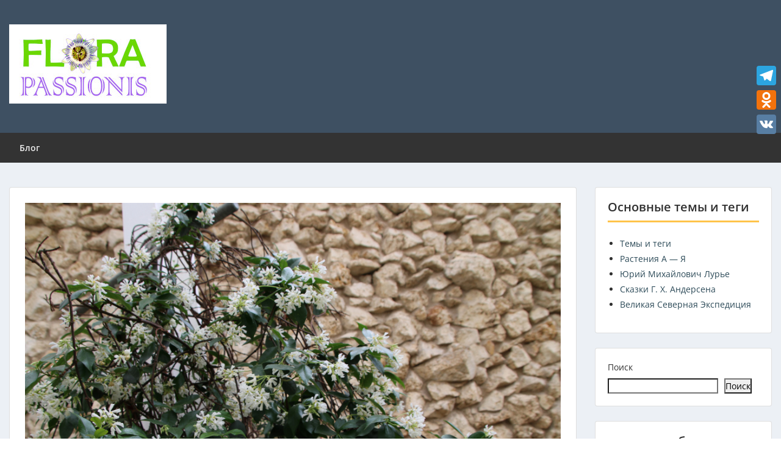

--- FILE ---
content_type: text/html; charset=UTF-8
request_url: https://www.florapassionis.com/trachelospermum-jasminoides/
body_size: 24836
content:
<!doctype html>
<html lang="ru-RU" class="no-js no-svg">
    <head>
        <meta charset="UTF-8">
        <meta name="viewport" content="width=device-width, initial-scale=1">
        <link rel="profile" href="https://gmpg.org/xfn/11">
        <link rel="pingback" href="https://www.florapassionis.com/xmlrpc.php"/>
        <style>
#wpadminbar #wp-admin-bar-wccp_free_top_button .ab-icon:before {
	content: "\f160";
	color: #02CA02;
	top: 3px;
}
#wpadminbar #wp-admin-bar-wccp_free_top_button .ab-icon {
	transform: rotate(45deg);
}
</style>
<meta name='robots' content='index, follow, max-image-preview:large, max-snippet:-1, max-video-preview:-1' />

	<!-- This site is optimized with the Yoast SEO plugin v26.8 - https://yoast.com/product/yoast-seo-wordpress/ -->
	<title>Трахелоспермум жасминовидный - Флора Пассионис</title>
	<meta name="description" content="Трахелоспермум жасминовидный (дат. Stjernejasmin, лат. Trachelospermum jasminoides (Lindl.) Lem.) вечнозеленая лиана из Юго-Восточной Азии" />
	<link rel="canonical" href="https://www.florapassionis.com/trachelospermum-jasminoides/" />
	<meta property="og:locale" content="ru_RU" />
	<meta property="og:type" content="article" />
	<meta property="og:title" content="Трахелоспермум жасминовидный - Флора Пассионис" />
	<meta property="og:description" content="Трахелоспермум жасминовидный (дат. Stjernejasmin, лат. Trachelospermum jasminoides (Lindl.) Lem.) вечнозеленая лиана из Юго-Восточной Азии" />
	<meta property="og:url" content="https://www.florapassionis.com/trachelospermum-jasminoides/" />
	<meta property="og:site_name" content="Флора Пассионис" />
	<meta property="article:published_time" content="2024-01-29T19:31:41+00:00" />
	<meta property="article:modified_time" content="2024-01-29T19:35:42+00:00" />
	<meta property="og:image" content="https://usercontent.one/wp/www.florapassionis.com/wp-content/uploads/2024/01/Trachelospermum-jasminoides-Трахелоспермум-жасминовидный-bha-30апр23-florapassionis.jpg?media=1764507915" />
	<meta property="og:image:width" content="960" />
	<meta property="og:image:height" content="640" />
	<meta property="og:image:type" content="image/jpeg" />
	<meta name="author" content="Наталья" />
	<meta name="twitter:card" content="summary_large_image" />
	<meta name="twitter:label1" content="Написано автором" />
	<meta name="twitter:data1" content="Наталья" />
	<meta name="twitter:label2" content="Примерное время для чтения" />
	<meta name="twitter:data2" content="3 минуты" />
	<script type="application/ld+json" class="yoast-schema-graph">{"@context":"https://schema.org","@graph":[{"@type":"Article","@id":"https://www.florapassionis.com/trachelospermum-jasminoides/#article","isPartOf":{"@id":"https://www.florapassionis.com/trachelospermum-jasminoides/"},"author":{"name":"Наталья","@id":"https://www.florapassionis.com/#/schema/person/a1818367ebaba9ad3db31f8cd10c3f46"},"headline":"Трахелоспермум жасминовидный","datePublished":"2024-01-29T19:31:41+00:00","dateModified":"2024-01-29T19:35:42+00:00","mainEntityOfPage":{"@id":"https://www.florapassionis.com/trachelospermum-jasminoides/"},"wordCount":357,"commentCount":0,"image":{"@id":"https://www.florapassionis.com/trachelospermum-jasminoides/#primaryimage"},"thumbnailUrl":"https://www.florapassionis.com/wp-content/uploads/2024/01/Trachelospermum-jasminoides-Трахелоспермум-жасминовидный-bha-30апр23-florapassionis.jpg","keywords":["Ботаника","Ботанический сад Орхус растения","Вечнозеленые","Кутровые","Лианы","Флора Азии","Флора Арома","Флора Китая"],"articleSection":["Ботанические сады","Каталог растений"],"inLanguage":"ru-RU","potentialAction":[{"@type":"CommentAction","name":"Comment","target":["https://www.florapassionis.com/trachelospermum-jasminoides/#respond"]}]},{"@type":"WebPage","@id":"https://www.florapassionis.com/trachelospermum-jasminoides/","url":"https://www.florapassionis.com/trachelospermum-jasminoides/","name":"Трахелоспермум жасминовидный - Флора Пассионис","isPartOf":{"@id":"https://www.florapassionis.com/#website"},"primaryImageOfPage":{"@id":"https://www.florapassionis.com/trachelospermum-jasminoides/#primaryimage"},"image":{"@id":"https://www.florapassionis.com/trachelospermum-jasminoides/#primaryimage"},"thumbnailUrl":"https://www.florapassionis.com/wp-content/uploads/2024/01/Trachelospermum-jasminoides-Трахелоспермум-жасминовидный-bha-30апр23-florapassionis.jpg","datePublished":"2024-01-29T19:31:41+00:00","dateModified":"2024-01-29T19:35:42+00:00","author":{"@id":"https://www.florapassionis.com/#/schema/person/a1818367ebaba9ad3db31f8cd10c3f46"},"description":"Трахелоспермум жасминовидный (дат. Stjernejasmin, лат. Trachelospermum jasminoides (Lindl.) Lem.) вечнозеленая лиана из Юго-Восточной Азии","breadcrumb":{"@id":"https://www.florapassionis.com/trachelospermum-jasminoides/#breadcrumb"},"inLanguage":"ru-RU","potentialAction":[{"@type":"ReadAction","target":["https://www.florapassionis.com/trachelospermum-jasminoides/"]}]},{"@type":"ImageObject","inLanguage":"ru-RU","@id":"https://www.florapassionis.com/trachelospermum-jasminoides/#primaryimage","url":"https://www.florapassionis.com/wp-content/uploads/2024/01/Trachelospermum-jasminoides-Трахелоспермум-жасминовидный-bha-30апр23-florapassionis.jpg","contentUrl":"https://www.florapassionis.com/wp-content/uploads/2024/01/Trachelospermum-jasminoides-Трахелоспермум-жасминовидный-bha-30апр23-florapassionis.jpg","width":960,"height":640,"caption":"Trachelospermum jasminoides Трахелоспермум жасминовидный bhå 30апр23 florapassionis"},{"@type":"BreadcrumbList","@id":"https://www.florapassionis.com/trachelospermum-jasminoides/#breadcrumb","itemListElement":[{"@type":"ListItem","position":1,"name":"Главная страница","item":"https://www.florapassionis.com/"},{"@type":"ListItem","position":2,"name":"Трахелоспермум жасминовидный"}]},{"@type":"WebSite","@id":"https://www.florapassionis.com/#website","url":"https://www.florapassionis.com/","name":"Флора Пассионис","description":"В мире растений и впечатлений","potentialAction":[{"@type":"SearchAction","target":{"@type":"EntryPoint","urlTemplate":"https://www.florapassionis.com/?s={search_term_string}"},"query-input":{"@type":"PropertyValueSpecification","valueRequired":true,"valueName":"search_term_string"}}],"inLanguage":"ru-RU"},{"@type":"Person","@id":"https://www.florapassionis.com/#/schema/person/a1818367ebaba9ad3db31f8cd10c3f46","name":"Наталья","image":{"@type":"ImageObject","inLanguage":"ru-RU","@id":"https://www.florapassionis.com/#/schema/person/image/","url":"https://secure.gravatar.com/avatar/7ca337c9e13b743ef6fa15d0f79465494d6d99eb01ad2fbf9599231baaa1d155?s=96&d=blank&r=g","contentUrl":"https://secure.gravatar.com/avatar/7ca337c9e13b743ef6fa15d0f79465494d6d99eb01ad2fbf9599231baaa1d155?s=96&d=blank&r=g","caption":"Наталья"},"description":"Увлекаюсь растениями. Делюсь моими знаниями, интересами и опытом.","sameAs":["https://www.florapassionis.com/"],"url":"https://www.florapassionis.com/author/natalia-burmistrova-joergensen/"}]}</script>
	<!-- / Yoast SEO plugin. -->


<link rel='dns-prefetch' href='//static.addtoany.com' />
<link rel='dns-prefetch' href='//fonts-static.group-cdn.one' />
<link rel="alternate" type="application/rss+xml" title="Флора Пассионис &raquo; Лента" href="https://www.florapassionis.com/feed/" />
<link rel="alternate" type="application/rss+xml" title="Флора Пассионис &raquo; Лента комментариев" href="https://www.florapassionis.com/comments/feed/" />
<link rel="alternate" type="application/rss+xml" title="Флора Пассионис &raquo; Лента комментариев к &laquo;Трахелоспермум жасминовидный&raquo;" href="https://www.florapassionis.com/trachelospermum-jasminoides/feed/" />
<link rel="alternate" title="oEmbed (JSON)" type="application/json+oembed" href="https://www.florapassionis.com/wp-json/oembed/1.0/embed?url=https%3A%2F%2Fwww.florapassionis.com%2Ftrachelospermum-jasminoides%2F" />
<link rel="alternate" title="oEmbed (XML)" type="text/xml+oembed" href="https://www.florapassionis.com/wp-json/oembed/1.0/embed?url=https%3A%2F%2Fwww.florapassionis.com%2Ftrachelospermum-jasminoides%2F&#038;format=xml" />
<style id='wp-img-auto-sizes-contain-inline-css' type='text/css'>
img:is([sizes=auto i],[sizes^="auto," i]){contain-intrinsic-size:3000px 1500px}
/*# sourceURL=wp-img-auto-sizes-contain-inline-css */
</style>
<link rel='stylesheet' id='ot-google-fonts-via-onecom-cdn-open-sans-css' href='https://fonts-static.group-cdn.one/fonts/google/open-sans/open-sans.css' type='text/css' media='all' />
<style id='wp-emoji-styles-inline-css' type='text/css'>

	img.wp-smiley, img.emoji {
		display: inline !important;
		border: none !important;
		box-shadow: none !important;
		height: 1em !important;
		width: 1em !important;
		margin: 0 0.07em !important;
		vertical-align: -0.1em !important;
		background: none !important;
		padding: 0 !important;
	}
/*# sourceURL=wp-emoji-styles-inline-css */
</style>
<style id='wp-block-library-inline-css' type='text/css'>
:root{--wp-block-synced-color:#7a00df;--wp-block-synced-color--rgb:122,0,223;--wp-bound-block-color:var(--wp-block-synced-color);--wp-editor-canvas-background:#ddd;--wp-admin-theme-color:#007cba;--wp-admin-theme-color--rgb:0,124,186;--wp-admin-theme-color-darker-10:#006ba1;--wp-admin-theme-color-darker-10--rgb:0,107,160.5;--wp-admin-theme-color-darker-20:#005a87;--wp-admin-theme-color-darker-20--rgb:0,90,135;--wp-admin-border-width-focus:2px}@media (min-resolution:192dpi){:root{--wp-admin-border-width-focus:1.5px}}.wp-element-button{cursor:pointer}:root .has-very-light-gray-background-color{background-color:#eee}:root .has-very-dark-gray-background-color{background-color:#313131}:root .has-very-light-gray-color{color:#eee}:root .has-very-dark-gray-color{color:#313131}:root .has-vivid-green-cyan-to-vivid-cyan-blue-gradient-background{background:linear-gradient(135deg,#00d084,#0693e3)}:root .has-purple-crush-gradient-background{background:linear-gradient(135deg,#34e2e4,#4721fb 50%,#ab1dfe)}:root .has-hazy-dawn-gradient-background{background:linear-gradient(135deg,#faaca8,#dad0ec)}:root .has-subdued-olive-gradient-background{background:linear-gradient(135deg,#fafae1,#67a671)}:root .has-atomic-cream-gradient-background{background:linear-gradient(135deg,#fdd79a,#004a59)}:root .has-nightshade-gradient-background{background:linear-gradient(135deg,#330968,#31cdcf)}:root .has-midnight-gradient-background{background:linear-gradient(135deg,#020381,#2874fc)}:root{--wp--preset--font-size--normal:16px;--wp--preset--font-size--huge:42px}.has-regular-font-size{font-size:1em}.has-larger-font-size{font-size:2.625em}.has-normal-font-size{font-size:var(--wp--preset--font-size--normal)}.has-huge-font-size{font-size:var(--wp--preset--font-size--huge)}.has-text-align-center{text-align:center}.has-text-align-left{text-align:left}.has-text-align-right{text-align:right}.has-fit-text{white-space:nowrap!important}#end-resizable-editor-section{display:none}.aligncenter{clear:both}.items-justified-left{justify-content:flex-start}.items-justified-center{justify-content:center}.items-justified-right{justify-content:flex-end}.items-justified-space-between{justify-content:space-between}.screen-reader-text{border:0;clip-path:inset(50%);height:1px;margin:-1px;overflow:hidden;padding:0;position:absolute;width:1px;word-wrap:normal!important}.screen-reader-text:focus{background-color:#ddd;clip-path:none;color:#444;display:block;font-size:1em;height:auto;left:5px;line-height:normal;padding:15px 23px 14px;text-decoration:none;top:5px;width:auto;z-index:100000}html :where(.has-border-color){border-style:solid}html :where([style*=border-top-color]){border-top-style:solid}html :where([style*=border-right-color]){border-right-style:solid}html :where([style*=border-bottom-color]){border-bottom-style:solid}html :where([style*=border-left-color]){border-left-style:solid}html :where([style*=border-width]){border-style:solid}html :where([style*=border-top-width]){border-top-style:solid}html :where([style*=border-right-width]){border-right-style:solid}html :where([style*=border-bottom-width]){border-bottom-style:solid}html :where([style*=border-left-width]){border-left-style:solid}html :where(img[class*=wp-image-]){height:auto;max-width:100%}:where(figure){margin:0 0 1em}html :where(.is-position-sticky){--wp-admin--admin-bar--position-offset:var(--wp-admin--admin-bar--height,0px)}@media screen and (max-width:600px){html :where(.is-position-sticky){--wp-admin--admin-bar--position-offset:0px}}

/*# sourceURL=wp-block-library-inline-css */
</style><style id='wp-block-calendar-inline-css' type='text/css'>
.wp-block-calendar{text-align:center}.wp-block-calendar td,.wp-block-calendar th{border:1px solid;padding:.25em}.wp-block-calendar th{font-weight:400}.wp-block-calendar caption{background-color:inherit}.wp-block-calendar table{border-collapse:collapse;width:100%}.wp-block-calendar table.has-background th{background-color:inherit}.wp-block-calendar table.has-text-color th{color:inherit}.wp-block-calendar :where(table:not(.has-text-color)){color:#40464d}.wp-block-calendar :where(table:not(.has-text-color)) td,.wp-block-calendar :where(table:not(.has-text-color)) th{border-color:#ddd}:where(.wp-block-calendar table:not(.has-background) th){background:#ddd}
/*# sourceURL=https://www.florapassionis.com/wp-includes/blocks/calendar/style.min.css */
</style>
<style id='wp-block-categories-inline-css' type='text/css'>
.wp-block-categories{box-sizing:border-box}.wp-block-categories.alignleft{margin-right:2em}.wp-block-categories.alignright{margin-left:2em}.wp-block-categories.wp-block-categories-dropdown.aligncenter{text-align:center}.wp-block-categories .wp-block-categories__label{display:block;width:100%}
/*# sourceURL=https://www.florapassionis.com/wp-includes/blocks/categories/style.min.css */
</style>
<style id='wp-block-image-inline-css' type='text/css'>
.wp-block-image>a,.wp-block-image>figure>a{display:inline-block}.wp-block-image img{box-sizing:border-box;height:auto;max-width:100%;vertical-align:bottom}@media not (prefers-reduced-motion){.wp-block-image img.hide{visibility:hidden}.wp-block-image img.show{animation:show-content-image .4s}}.wp-block-image[style*=border-radius] img,.wp-block-image[style*=border-radius]>a{border-radius:inherit}.wp-block-image.has-custom-border img{box-sizing:border-box}.wp-block-image.aligncenter{text-align:center}.wp-block-image.alignfull>a,.wp-block-image.alignwide>a{width:100%}.wp-block-image.alignfull img,.wp-block-image.alignwide img{height:auto;width:100%}.wp-block-image .aligncenter,.wp-block-image .alignleft,.wp-block-image .alignright,.wp-block-image.aligncenter,.wp-block-image.alignleft,.wp-block-image.alignright{display:table}.wp-block-image .aligncenter>figcaption,.wp-block-image .alignleft>figcaption,.wp-block-image .alignright>figcaption,.wp-block-image.aligncenter>figcaption,.wp-block-image.alignleft>figcaption,.wp-block-image.alignright>figcaption{caption-side:bottom;display:table-caption}.wp-block-image .alignleft{float:left;margin:.5em 1em .5em 0}.wp-block-image .alignright{float:right;margin:.5em 0 .5em 1em}.wp-block-image .aligncenter{margin-left:auto;margin-right:auto}.wp-block-image :where(figcaption){margin-bottom:1em;margin-top:.5em}.wp-block-image.is-style-circle-mask img{border-radius:9999px}@supports ((-webkit-mask-image:none) or (mask-image:none)) or (-webkit-mask-image:none){.wp-block-image.is-style-circle-mask img{border-radius:0;-webkit-mask-image:url('data:image/svg+xml;utf8,<svg viewBox="0 0 100 100" xmlns="http://www.w3.org/2000/svg"><circle cx="50" cy="50" r="50"/></svg>');mask-image:url('data:image/svg+xml;utf8,<svg viewBox="0 0 100 100" xmlns="http://www.w3.org/2000/svg"><circle cx="50" cy="50" r="50"/></svg>');mask-mode:alpha;-webkit-mask-position:center;mask-position:center;-webkit-mask-repeat:no-repeat;mask-repeat:no-repeat;-webkit-mask-size:contain;mask-size:contain}}:root :where(.wp-block-image.is-style-rounded img,.wp-block-image .is-style-rounded img){border-radius:9999px}.wp-block-image figure{margin:0}.wp-lightbox-container{display:flex;flex-direction:column;position:relative}.wp-lightbox-container img{cursor:zoom-in}.wp-lightbox-container img:hover+button{opacity:1}.wp-lightbox-container button{align-items:center;backdrop-filter:blur(16px) saturate(180%);background-color:#5a5a5a40;border:none;border-radius:4px;cursor:zoom-in;display:flex;height:20px;justify-content:center;opacity:0;padding:0;position:absolute;right:16px;text-align:center;top:16px;width:20px;z-index:100}@media not (prefers-reduced-motion){.wp-lightbox-container button{transition:opacity .2s ease}}.wp-lightbox-container button:focus-visible{outline:3px auto #5a5a5a40;outline:3px auto -webkit-focus-ring-color;outline-offset:3px}.wp-lightbox-container button:hover{cursor:pointer;opacity:1}.wp-lightbox-container button:focus{opacity:1}.wp-lightbox-container button:focus,.wp-lightbox-container button:hover,.wp-lightbox-container button:not(:hover):not(:active):not(.has-background){background-color:#5a5a5a40;border:none}.wp-lightbox-overlay{box-sizing:border-box;cursor:zoom-out;height:100vh;left:0;overflow:hidden;position:fixed;top:0;visibility:hidden;width:100%;z-index:100000}.wp-lightbox-overlay .close-button{align-items:center;cursor:pointer;display:flex;justify-content:center;min-height:40px;min-width:40px;padding:0;position:absolute;right:calc(env(safe-area-inset-right) + 16px);top:calc(env(safe-area-inset-top) + 16px);z-index:5000000}.wp-lightbox-overlay .close-button:focus,.wp-lightbox-overlay .close-button:hover,.wp-lightbox-overlay .close-button:not(:hover):not(:active):not(.has-background){background:none;border:none}.wp-lightbox-overlay .lightbox-image-container{height:var(--wp--lightbox-container-height);left:50%;overflow:hidden;position:absolute;top:50%;transform:translate(-50%,-50%);transform-origin:top left;width:var(--wp--lightbox-container-width);z-index:9999999999}.wp-lightbox-overlay .wp-block-image{align-items:center;box-sizing:border-box;display:flex;height:100%;justify-content:center;margin:0;position:relative;transform-origin:0 0;width:100%;z-index:3000000}.wp-lightbox-overlay .wp-block-image img{height:var(--wp--lightbox-image-height);min-height:var(--wp--lightbox-image-height);min-width:var(--wp--lightbox-image-width);width:var(--wp--lightbox-image-width)}.wp-lightbox-overlay .wp-block-image figcaption{display:none}.wp-lightbox-overlay button{background:none;border:none}.wp-lightbox-overlay .scrim{background-color:#fff;height:100%;opacity:.9;position:absolute;width:100%;z-index:2000000}.wp-lightbox-overlay.active{visibility:visible}@media not (prefers-reduced-motion){.wp-lightbox-overlay.active{animation:turn-on-visibility .25s both}.wp-lightbox-overlay.active img{animation:turn-on-visibility .35s both}.wp-lightbox-overlay.show-closing-animation:not(.active){animation:turn-off-visibility .35s both}.wp-lightbox-overlay.show-closing-animation:not(.active) img{animation:turn-off-visibility .25s both}.wp-lightbox-overlay.zoom.active{animation:none;opacity:1;visibility:visible}.wp-lightbox-overlay.zoom.active .lightbox-image-container{animation:lightbox-zoom-in .4s}.wp-lightbox-overlay.zoom.active .lightbox-image-container img{animation:none}.wp-lightbox-overlay.zoom.active .scrim{animation:turn-on-visibility .4s forwards}.wp-lightbox-overlay.zoom.show-closing-animation:not(.active){animation:none}.wp-lightbox-overlay.zoom.show-closing-animation:not(.active) .lightbox-image-container{animation:lightbox-zoom-out .4s}.wp-lightbox-overlay.zoom.show-closing-animation:not(.active) .lightbox-image-container img{animation:none}.wp-lightbox-overlay.zoom.show-closing-animation:not(.active) .scrim{animation:turn-off-visibility .4s forwards}}@keyframes show-content-image{0%{visibility:hidden}99%{visibility:hidden}to{visibility:visible}}@keyframes turn-on-visibility{0%{opacity:0}to{opacity:1}}@keyframes turn-off-visibility{0%{opacity:1;visibility:visible}99%{opacity:0;visibility:visible}to{opacity:0;visibility:hidden}}@keyframes lightbox-zoom-in{0%{transform:translate(calc((-100vw + var(--wp--lightbox-scrollbar-width))/2 + var(--wp--lightbox-initial-left-position)),calc(-50vh + var(--wp--lightbox-initial-top-position))) scale(var(--wp--lightbox-scale))}to{transform:translate(-50%,-50%) scale(1)}}@keyframes lightbox-zoom-out{0%{transform:translate(-50%,-50%) scale(1);visibility:visible}99%{visibility:visible}to{transform:translate(calc((-100vw + var(--wp--lightbox-scrollbar-width))/2 + var(--wp--lightbox-initial-left-position)),calc(-50vh + var(--wp--lightbox-initial-top-position))) scale(var(--wp--lightbox-scale));visibility:hidden}}
/*# sourceURL=https://www.florapassionis.com/wp-includes/blocks/image/style.min.css */
</style>
<style id='wp-block-search-inline-css' type='text/css'>
.wp-block-search__button{margin-left:10px;word-break:normal}.wp-block-search__button.has-icon{line-height:0}.wp-block-search__button svg{height:1.25em;min-height:24px;min-width:24px;width:1.25em;fill:currentColor;vertical-align:text-bottom}:where(.wp-block-search__button){border:1px solid #ccc;padding:6px 10px}.wp-block-search__inside-wrapper{display:flex;flex:auto;flex-wrap:nowrap;max-width:100%}.wp-block-search__label{width:100%}.wp-block-search.wp-block-search__button-only .wp-block-search__button{box-sizing:border-box;display:flex;flex-shrink:0;justify-content:center;margin-left:0;max-width:100%}.wp-block-search.wp-block-search__button-only .wp-block-search__inside-wrapper{min-width:0!important;transition-property:width}.wp-block-search.wp-block-search__button-only .wp-block-search__input{flex-basis:100%;transition-duration:.3s}.wp-block-search.wp-block-search__button-only.wp-block-search__searchfield-hidden,.wp-block-search.wp-block-search__button-only.wp-block-search__searchfield-hidden .wp-block-search__inside-wrapper{overflow:hidden}.wp-block-search.wp-block-search__button-only.wp-block-search__searchfield-hidden .wp-block-search__input{border-left-width:0!important;border-right-width:0!important;flex-basis:0;flex-grow:0;margin:0;min-width:0!important;padding-left:0!important;padding-right:0!important;width:0!important}:where(.wp-block-search__input){appearance:none;border:1px solid #949494;flex-grow:1;font-family:inherit;font-size:inherit;font-style:inherit;font-weight:inherit;letter-spacing:inherit;line-height:inherit;margin-left:0;margin-right:0;min-width:3rem;padding:8px;text-decoration:unset!important;text-transform:inherit}:where(.wp-block-search__button-inside .wp-block-search__inside-wrapper){background-color:#fff;border:1px solid #949494;box-sizing:border-box;padding:4px}:where(.wp-block-search__button-inside .wp-block-search__inside-wrapper) .wp-block-search__input{border:none;border-radius:0;padding:0 4px}:where(.wp-block-search__button-inside .wp-block-search__inside-wrapper) .wp-block-search__input:focus{outline:none}:where(.wp-block-search__button-inside .wp-block-search__inside-wrapper) :where(.wp-block-search__button){padding:4px 8px}.wp-block-search.aligncenter .wp-block-search__inside-wrapper{margin:auto}.wp-block[data-align=right] .wp-block-search.wp-block-search__button-only .wp-block-search__inside-wrapper{float:right}
/*# sourceURL=https://www.florapassionis.com/wp-includes/blocks/search/style.min.css */
</style>
<style id='global-styles-inline-css' type='text/css'>
:root{--wp--preset--aspect-ratio--square: 1;--wp--preset--aspect-ratio--4-3: 4/3;--wp--preset--aspect-ratio--3-4: 3/4;--wp--preset--aspect-ratio--3-2: 3/2;--wp--preset--aspect-ratio--2-3: 2/3;--wp--preset--aspect-ratio--16-9: 16/9;--wp--preset--aspect-ratio--9-16: 9/16;--wp--preset--color--black: #000000;--wp--preset--color--cyan-bluish-gray: #abb8c3;--wp--preset--color--white: #ffffff;--wp--preset--color--pale-pink: #f78da7;--wp--preset--color--vivid-red: #cf2e2e;--wp--preset--color--luminous-vivid-orange: #ff6900;--wp--preset--color--luminous-vivid-amber: #fcb900;--wp--preset--color--light-green-cyan: #7bdcb5;--wp--preset--color--vivid-green-cyan: #00d084;--wp--preset--color--pale-cyan-blue: #8ed1fc;--wp--preset--color--vivid-cyan-blue: #0693e3;--wp--preset--color--vivid-purple: #9b51e0;--wp--preset--gradient--vivid-cyan-blue-to-vivid-purple: linear-gradient(135deg,rgb(6,147,227) 0%,rgb(155,81,224) 100%);--wp--preset--gradient--light-green-cyan-to-vivid-green-cyan: linear-gradient(135deg,rgb(122,220,180) 0%,rgb(0,208,130) 100%);--wp--preset--gradient--luminous-vivid-amber-to-luminous-vivid-orange: linear-gradient(135deg,rgb(252,185,0) 0%,rgb(255,105,0) 100%);--wp--preset--gradient--luminous-vivid-orange-to-vivid-red: linear-gradient(135deg,rgb(255,105,0) 0%,rgb(207,46,46) 100%);--wp--preset--gradient--very-light-gray-to-cyan-bluish-gray: linear-gradient(135deg,rgb(238,238,238) 0%,rgb(169,184,195) 100%);--wp--preset--gradient--cool-to-warm-spectrum: linear-gradient(135deg,rgb(74,234,220) 0%,rgb(151,120,209) 20%,rgb(207,42,186) 40%,rgb(238,44,130) 60%,rgb(251,105,98) 80%,rgb(254,248,76) 100%);--wp--preset--gradient--blush-light-purple: linear-gradient(135deg,rgb(255,206,236) 0%,rgb(152,150,240) 100%);--wp--preset--gradient--blush-bordeaux: linear-gradient(135deg,rgb(254,205,165) 0%,rgb(254,45,45) 50%,rgb(107,0,62) 100%);--wp--preset--gradient--luminous-dusk: linear-gradient(135deg,rgb(255,203,112) 0%,rgb(199,81,192) 50%,rgb(65,88,208) 100%);--wp--preset--gradient--pale-ocean: linear-gradient(135deg,rgb(255,245,203) 0%,rgb(182,227,212) 50%,rgb(51,167,181) 100%);--wp--preset--gradient--electric-grass: linear-gradient(135deg,rgb(202,248,128) 0%,rgb(113,206,126) 100%);--wp--preset--gradient--midnight: linear-gradient(135deg,rgb(2,3,129) 0%,rgb(40,116,252) 100%);--wp--preset--font-size--small: 13px;--wp--preset--font-size--medium: 20px;--wp--preset--font-size--large: 36px;--wp--preset--font-size--x-large: 42px;--wp--preset--spacing--20: 0.44rem;--wp--preset--spacing--30: 0.67rem;--wp--preset--spacing--40: 1rem;--wp--preset--spacing--50: 1.5rem;--wp--preset--spacing--60: 2.25rem;--wp--preset--spacing--70: 3.38rem;--wp--preset--spacing--80: 5.06rem;--wp--preset--shadow--natural: 6px 6px 9px rgba(0, 0, 0, 0.2);--wp--preset--shadow--deep: 12px 12px 50px rgba(0, 0, 0, 0.4);--wp--preset--shadow--sharp: 6px 6px 0px rgba(0, 0, 0, 0.2);--wp--preset--shadow--outlined: 6px 6px 0px -3px rgb(255, 255, 255), 6px 6px rgb(0, 0, 0);--wp--preset--shadow--crisp: 6px 6px 0px rgb(0, 0, 0);}:where(.is-layout-flex){gap: 0.5em;}:where(.is-layout-grid){gap: 0.5em;}body .is-layout-flex{display: flex;}.is-layout-flex{flex-wrap: wrap;align-items: center;}.is-layout-flex > :is(*, div){margin: 0;}body .is-layout-grid{display: grid;}.is-layout-grid > :is(*, div){margin: 0;}:where(.wp-block-columns.is-layout-flex){gap: 2em;}:where(.wp-block-columns.is-layout-grid){gap: 2em;}:where(.wp-block-post-template.is-layout-flex){gap: 1.25em;}:where(.wp-block-post-template.is-layout-grid){gap: 1.25em;}.has-black-color{color: var(--wp--preset--color--black) !important;}.has-cyan-bluish-gray-color{color: var(--wp--preset--color--cyan-bluish-gray) !important;}.has-white-color{color: var(--wp--preset--color--white) !important;}.has-pale-pink-color{color: var(--wp--preset--color--pale-pink) !important;}.has-vivid-red-color{color: var(--wp--preset--color--vivid-red) !important;}.has-luminous-vivid-orange-color{color: var(--wp--preset--color--luminous-vivid-orange) !important;}.has-luminous-vivid-amber-color{color: var(--wp--preset--color--luminous-vivid-amber) !important;}.has-light-green-cyan-color{color: var(--wp--preset--color--light-green-cyan) !important;}.has-vivid-green-cyan-color{color: var(--wp--preset--color--vivid-green-cyan) !important;}.has-pale-cyan-blue-color{color: var(--wp--preset--color--pale-cyan-blue) !important;}.has-vivid-cyan-blue-color{color: var(--wp--preset--color--vivid-cyan-blue) !important;}.has-vivid-purple-color{color: var(--wp--preset--color--vivid-purple) !important;}.has-black-background-color{background-color: var(--wp--preset--color--black) !important;}.has-cyan-bluish-gray-background-color{background-color: var(--wp--preset--color--cyan-bluish-gray) !important;}.has-white-background-color{background-color: var(--wp--preset--color--white) !important;}.has-pale-pink-background-color{background-color: var(--wp--preset--color--pale-pink) !important;}.has-vivid-red-background-color{background-color: var(--wp--preset--color--vivid-red) !important;}.has-luminous-vivid-orange-background-color{background-color: var(--wp--preset--color--luminous-vivid-orange) !important;}.has-luminous-vivid-amber-background-color{background-color: var(--wp--preset--color--luminous-vivid-amber) !important;}.has-light-green-cyan-background-color{background-color: var(--wp--preset--color--light-green-cyan) !important;}.has-vivid-green-cyan-background-color{background-color: var(--wp--preset--color--vivid-green-cyan) !important;}.has-pale-cyan-blue-background-color{background-color: var(--wp--preset--color--pale-cyan-blue) !important;}.has-vivid-cyan-blue-background-color{background-color: var(--wp--preset--color--vivid-cyan-blue) !important;}.has-vivid-purple-background-color{background-color: var(--wp--preset--color--vivid-purple) !important;}.has-black-border-color{border-color: var(--wp--preset--color--black) !important;}.has-cyan-bluish-gray-border-color{border-color: var(--wp--preset--color--cyan-bluish-gray) !important;}.has-white-border-color{border-color: var(--wp--preset--color--white) !important;}.has-pale-pink-border-color{border-color: var(--wp--preset--color--pale-pink) !important;}.has-vivid-red-border-color{border-color: var(--wp--preset--color--vivid-red) !important;}.has-luminous-vivid-orange-border-color{border-color: var(--wp--preset--color--luminous-vivid-orange) !important;}.has-luminous-vivid-amber-border-color{border-color: var(--wp--preset--color--luminous-vivid-amber) !important;}.has-light-green-cyan-border-color{border-color: var(--wp--preset--color--light-green-cyan) !important;}.has-vivid-green-cyan-border-color{border-color: var(--wp--preset--color--vivid-green-cyan) !important;}.has-pale-cyan-blue-border-color{border-color: var(--wp--preset--color--pale-cyan-blue) !important;}.has-vivid-cyan-blue-border-color{border-color: var(--wp--preset--color--vivid-cyan-blue) !important;}.has-vivid-purple-border-color{border-color: var(--wp--preset--color--vivid-purple) !important;}.has-vivid-cyan-blue-to-vivid-purple-gradient-background{background: var(--wp--preset--gradient--vivid-cyan-blue-to-vivid-purple) !important;}.has-light-green-cyan-to-vivid-green-cyan-gradient-background{background: var(--wp--preset--gradient--light-green-cyan-to-vivid-green-cyan) !important;}.has-luminous-vivid-amber-to-luminous-vivid-orange-gradient-background{background: var(--wp--preset--gradient--luminous-vivid-amber-to-luminous-vivid-orange) !important;}.has-luminous-vivid-orange-to-vivid-red-gradient-background{background: var(--wp--preset--gradient--luminous-vivid-orange-to-vivid-red) !important;}.has-very-light-gray-to-cyan-bluish-gray-gradient-background{background: var(--wp--preset--gradient--very-light-gray-to-cyan-bluish-gray) !important;}.has-cool-to-warm-spectrum-gradient-background{background: var(--wp--preset--gradient--cool-to-warm-spectrum) !important;}.has-blush-light-purple-gradient-background{background: var(--wp--preset--gradient--blush-light-purple) !important;}.has-blush-bordeaux-gradient-background{background: var(--wp--preset--gradient--blush-bordeaux) !important;}.has-luminous-dusk-gradient-background{background: var(--wp--preset--gradient--luminous-dusk) !important;}.has-pale-ocean-gradient-background{background: var(--wp--preset--gradient--pale-ocean) !important;}.has-electric-grass-gradient-background{background: var(--wp--preset--gradient--electric-grass) !important;}.has-midnight-gradient-background{background: var(--wp--preset--gradient--midnight) !important;}.has-small-font-size{font-size: var(--wp--preset--font-size--small) !important;}.has-medium-font-size{font-size: var(--wp--preset--font-size--medium) !important;}.has-large-font-size{font-size: var(--wp--preset--font-size--large) !important;}.has-x-large-font-size{font-size: var(--wp--preset--font-size--x-large) !important;}
/*# sourceURL=global-styles-inline-css */
</style>

<style id='classic-theme-styles-inline-css' type='text/css'>
/*! This file is auto-generated */
.wp-block-button__link{color:#fff;background-color:#32373c;border-radius:9999px;box-shadow:none;text-decoration:none;padding:calc(.667em + 2px) calc(1.333em + 2px);font-size:1.125em}.wp-block-file__button{background:#32373c;color:#fff;text-decoration:none}
/*# sourceURL=/wp-includes/css/classic-themes.min.css */
</style>
<link rel='stylesheet' id='crp-style-rounded-thumbs-css' href='https://usercontent.one/wp/www.florapassionis.com/wp-content/plugins/contextual-related-posts/css/rounded-thumbs.min.css?ver=4.1.0&media=1764507915' type='text/css' media='all' />
<style id='crp-style-rounded-thumbs-inline-css' type='text/css'>

			.crp_related.crp-rounded-thumbs a {
				width: 150px;
                height: 150px;
				text-decoration: none;
			}
			.crp_related.crp-rounded-thumbs img {
				max-width: 150px;
				margin: auto;
			}
			.crp_related.crp-rounded-thumbs .crp_title {
				width: 100%;
			}
			
/*# sourceURL=crp-style-rounded-thumbs-inline-css */
</style>
<link rel='stylesheet' id='style-oct-express-all-css' href='https://usercontent.one/wp/www.florapassionis.com/wp-content/themes/onecom-express/assets/min-css/style.min.css?ver=0.7.5&media=1764507915' type='text/css' media='all' />
<link rel='stylesheet' id='dashicons-css' href='https://www.florapassionis.com/wp-includes/css/dashicons.min.css?ver=65ec0a9e8e0afa4de2e205c645139953' type='text/css' media='all' />
<link rel='stylesheet' id='open-sans-google-font-css' href='//fonts-static.group-cdn.one/fonts/google/open-sans/open-sans.css?ver=65ec0a9e8e0afa4de2e205c645139953' type='text/css' media='all' />
<link rel='stylesheet' id='addtoany-css' href='https://usercontent.one/wp/www.florapassionis.com/wp-content/plugins/add-to-any/addtoany.min.css?ver=1.16&media=1764507915' type='text/css' media='all' />
<style id='addtoany-inline-css' type='text/css'>
@media screen and (max-width:980px){
.a2a_floating_style.a2a_vertical_style{display:none;}
}
/*# sourceURL=addtoany-inline-css */
</style>
<script type="text/javascript" id="addtoany-core-js-before">
/* <![CDATA[ */
window.a2a_config=window.a2a_config||{};a2a_config.callbacks=[];a2a_config.overlays=[];a2a_config.templates={};a2a_localize = {
	Share: "Отправить",
	Save: "Сохранить",
	Subscribe: "Подписаться",
	Email: "E-mail",
	Bookmark: "В закладки!",
	ShowAll: "Показать все",
	ShowLess: "Показать остальное",
	FindServices: "Найти сервис(ы)",
	FindAnyServiceToAddTo: "Найти сервис и добавить",
	PoweredBy: "Работает на",
	ShareViaEmail: "Поделиться по электронной почте",
	SubscribeViaEmail: "Подписаться по электронной почте",
	BookmarkInYourBrowser: "Добавить в закладки",
	BookmarkInstructions: "Нажмите Ctrl+D или \u2318+D, чтобы добавить страницу в закладки",
	AddToYourFavorites: "Добавить в Избранное",
	SendFromWebOrProgram: "Отправлять с любого email-адреса или email-программы",
	EmailProgram: "Почтовая программа",
	More: "Подробнее&#8230;",
	ThanksForSharing: "Спасибо, что поделились!",
	ThanksForFollowing: "Спасибо за подписку!"
};


//# sourceURL=addtoany-core-js-before
/* ]]> */
</script>
<script type="text/javascript" defer src="https://static.addtoany.com/menu/page.js" id="addtoany-core-js"></script>
<script type="text/javascript" src="https://www.florapassionis.com/wp-includes/js/jquery/jquery.min.js?ver=3.7.1" id="jquery-core-js"></script>
<script type="text/javascript" src="https://www.florapassionis.com/wp-includes/js/jquery/jquery-migrate.min.js?ver=3.4.1" id="jquery-migrate-js"></script>
<script type="text/javascript" defer src="https://usercontent.one/wp/www.florapassionis.com/wp-content/plugins/add-to-any/addtoany.min.js?ver=1.1&media=1764507915" id="addtoany-jquery-js"></script>
<link rel="https://api.w.org/" href="https://www.florapassionis.com/wp-json/" /><link rel="alternate" title="JSON" type="application/json" href="https://www.florapassionis.com/wp-json/wp/v2/posts/62772" /><link rel="EditURI" type="application/rsd+xml" title="RSD" href="https://www.florapassionis.com/xmlrpc.php?rsd" />
<style>[class*=" icon-oc-"],[class^=icon-oc-]{speak:none;font-style:normal;font-weight:400;font-variant:normal;text-transform:none;line-height:1;-webkit-font-smoothing:antialiased;-moz-osx-font-smoothing:grayscale}.icon-oc-one-com-white-32px-fill:before{content:"901"}.icon-oc-one-com:before{content:"900"}#one-com-icon,.toplevel_page_onecom-wp .wp-menu-image{speak:none;display:flex;align-items:center;justify-content:center;text-transform:none;line-height:1;-webkit-font-smoothing:antialiased;-moz-osx-font-smoothing:grayscale}.onecom-wp-admin-bar-item>a,.toplevel_page_onecom-wp>.wp-menu-name{font-size:16px;font-weight:400;line-height:1}.toplevel_page_onecom-wp>.wp-menu-name img{width:69px;height:9px;}.wp-submenu-wrap.wp-submenu>.wp-submenu-head>img{width:88px;height:auto}.onecom-wp-admin-bar-item>a img{height:7px!important}.onecom-wp-admin-bar-item>a img,.toplevel_page_onecom-wp>.wp-menu-name img{opacity:.8}.onecom-wp-admin-bar-item.hover>a img,.toplevel_page_onecom-wp.wp-has-current-submenu>.wp-menu-name img,li.opensub>a.toplevel_page_onecom-wp>.wp-menu-name img{opacity:1}#one-com-icon:before,.onecom-wp-admin-bar-item>a:before,.toplevel_page_onecom-wp>.wp-menu-image:before{content:'';position:static!important;background-color:rgba(240,245,250,.4);border-radius:102px;width:18px;height:18px;padding:0!important}.onecom-wp-admin-bar-item>a:before{width:14px;height:14px}.onecom-wp-admin-bar-item.hover>a:before,.toplevel_page_onecom-wp.opensub>a>.wp-menu-image:before,.toplevel_page_onecom-wp.wp-has-current-submenu>.wp-menu-image:before{background-color:#76b82a}.onecom-wp-admin-bar-item>a{display:inline-flex!important;align-items:center;justify-content:center}#one-com-logo-wrapper{font-size:4em}#one-com-icon{vertical-align:middle}.imagify-welcome{display:none !important;}</style><script id="wpcp_disable_selection" type="text/javascript">
var image_save_msg='You are not allowed to save images!';
	var no_menu_msg='Context Menu disabled!';
	var smessage = "Content is protected !!";

function disableEnterKey(e)
{
	var elemtype = e.target.tagName;
	
	elemtype = elemtype.toUpperCase();
	
	if (elemtype == "TEXT" || elemtype == "TEXTAREA" || elemtype == "INPUT" || elemtype == "PASSWORD" || elemtype == "SELECT" || elemtype == "OPTION" || elemtype == "EMBED")
	{
		elemtype = 'TEXT';
	}
	
	if (e.ctrlKey){
     var key;
     if(window.event)
          key = window.event.keyCode;     //IE
     else
          key = e.which;     //firefox (97)
    //if (key != 17) alert(key);
     if (elemtype!= 'TEXT' && (key == 97 || key == 65 || key == 67 || key == 99 || key == 88 || key == 120 || key == 26 || key == 85  || key == 86 || key == 83 || key == 43 || key == 73))
     {
		if(wccp_free_iscontenteditable(e)) return true;
		show_wpcp_message('You are not allowed to copy content or view source');
		return false;
     }else
     	return true;
     }
}


/*For contenteditable tags*/
function wccp_free_iscontenteditable(e)
{
	var e = e || window.event; // also there is no e.target property in IE. instead IE uses window.event.srcElement
  	
	var target = e.target || e.srcElement;

	var elemtype = e.target.nodeName;
	
	elemtype = elemtype.toUpperCase();
	
	var iscontenteditable = "false";
		
	if(typeof target.getAttribute!="undefined" ) iscontenteditable = target.getAttribute("contenteditable"); // Return true or false as string
	
	var iscontenteditable2 = false;
	
	if(typeof target.isContentEditable!="undefined" ) iscontenteditable2 = target.isContentEditable; // Return true or false as boolean

	if(target.parentElement.isContentEditable) iscontenteditable2 = true;
	
	if (iscontenteditable == "true" || iscontenteditable2 == true)
	{
		if(typeof target.style!="undefined" ) target.style.cursor = "text";
		
		return true;
	}
}

////////////////////////////////////
function disable_copy(e)
{	
	var e = e || window.event; // also there is no e.target property in IE. instead IE uses window.event.srcElement
	
	var elemtype = e.target.tagName;
	
	elemtype = elemtype.toUpperCase();
	
	if (elemtype == "TEXT" || elemtype == "TEXTAREA" || elemtype == "INPUT" || elemtype == "PASSWORD" || elemtype == "SELECT" || elemtype == "OPTION" || elemtype == "EMBED")
	{
		elemtype = 'TEXT';
	}
	
	if(wccp_free_iscontenteditable(e)) return true;
	
	var isSafari = /Safari/.test(navigator.userAgent) && /Apple Computer/.test(navigator.vendor);
	
	var checker_IMG = '';
	if (elemtype == "IMG" && checker_IMG == 'checked' && e.detail >= 2) {show_wpcp_message(alertMsg_IMG);return false;}
	if (elemtype != "TEXT")
	{
		if (smessage !== "" && e.detail == 2)
			show_wpcp_message(smessage);
		
		if (isSafari)
			return true;
		else
			return false;
	}	
}

//////////////////////////////////////////
function disable_copy_ie()
{
	var e = e || window.event;
	var elemtype = window.event.srcElement.nodeName;
	elemtype = elemtype.toUpperCase();
	if(wccp_free_iscontenteditable(e)) return true;
	if (elemtype == "IMG") {show_wpcp_message(alertMsg_IMG);return false;}
	if (elemtype != "TEXT" && elemtype != "TEXTAREA" && elemtype != "INPUT" && elemtype != "PASSWORD" && elemtype != "SELECT" && elemtype != "OPTION" && elemtype != "EMBED")
	{
		return false;
	}
}	
function reEnable()
{
	return true;
}
document.onkeydown = disableEnterKey;
document.onselectstart = disable_copy_ie;
if(navigator.userAgent.indexOf('MSIE')==-1)
{
	document.onmousedown = disable_copy;
	document.onclick = reEnable;
}
function disableSelection(target)
{
    //For IE This code will work
    if (typeof target.onselectstart!="undefined")
    target.onselectstart = disable_copy_ie;
    
    //For Firefox This code will work
    else if (typeof target.style.MozUserSelect!="undefined")
    {target.style.MozUserSelect="none";}
    
    //All other  (ie: Opera) This code will work
    else
    target.onmousedown=function(){return false}
    target.style.cursor = "default";
}
//Calling the JS function directly just after body load
window.onload = function(){disableSelection(document.body);};

//////////////////special for safari Start////////////////
var onlongtouch;
var timer;
var touchduration = 1000; //length of time we want the user to touch before we do something

var elemtype = "";
function touchstart(e) {
	var e = e || window.event;
  // also there is no e.target property in IE.
  // instead IE uses window.event.srcElement
  	var target = e.target || e.srcElement;
	
	elemtype = window.event.srcElement.nodeName;
	
	elemtype = elemtype.toUpperCase();
	
	if(!wccp_pro_is_passive()) e.preventDefault();
	if (!timer) {
		timer = setTimeout(onlongtouch, touchduration);
	}
}

function touchend() {
    //stops short touches from firing the event
    if (timer) {
        clearTimeout(timer);
        timer = null;
    }
	onlongtouch();
}

onlongtouch = function(e) { //this will clear the current selection if anything selected
	
	if (elemtype != "TEXT" && elemtype != "TEXTAREA" && elemtype != "INPUT" && elemtype != "PASSWORD" && elemtype != "SELECT" && elemtype != "EMBED" && elemtype != "OPTION")	
	{
		if (window.getSelection) {
			if (window.getSelection().empty) {  // Chrome
			window.getSelection().empty();
			} else if (window.getSelection().removeAllRanges) {  // Firefox
			window.getSelection().removeAllRanges();
			}
		} else if (document.selection) {  // IE?
			document.selection.empty();
		}
		return false;
	}
};

document.addEventListener("DOMContentLoaded", function(event) { 
    window.addEventListener("touchstart", touchstart, false);
    window.addEventListener("touchend", touchend, false);
});

function wccp_pro_is_passive() {

  var cold = false,
  hike = function() {};

  try {
	  const object1 = {};
  var aid = Object.defineProperty(object1, 'passive', {
  get() {cold = true}
  });
  window.addEventListener('test', hike, aid);
  window.removeEventListener('test', hike, aid);
  } catch (e) {}

  return cold;
}
/*special for safari End*/
</script>
<script id="wpcp_disable_Right_Click" type="text/javascript">
document.ondragstart = function() { return false;}
	function nocontext(e) {
	   return false;
	}
	document.oncontextmenu = nocontext;
</script>
<link rel="icon" href="https://usercontent.one/wp/www.florapassionis.com/wp-content/uploads/2017/02/florapassionis_200x200-96x96.jpg?media=1764507915" sizes="32x32" />
<link rel="icon" href="https://usercontent.one/wp/www.florapassionis.com/wp-content/uploads/2017/02/florapassionis_200x200.jpg?media=1764507915" sizes="192x192" />
<link rel="apple-touch-icon" href="https://usercontent.one/wp/www.florapassionis.com/wp-content/uploads/2017/02/florapassionis_200x200.jpg?media=1764507915" />
<meta name="msapplication-TileImage" content="https://usercontent.one/wp/www.florapassionis.com/wp-content/uploads/2017/02/florapassionis_200x200.jpg?media=1764507915" />
        


<style type="text/css">

            /* Primary Skin Color */
        .oct-post-meta a, oct-post-meta a:visited,
        .widget-area a, .widget-area a:visited,
        .card-body h2 a, .card-body h2 a:visited{
            color: #2c4a58;
        }

        /* Primary Skin Color */
        a:hover,
        .section-content a:hover,
        .featured-box a:hover,
        .oct-main-content a:hover,
        .widget a:hover,
        .oct-post-meta a:hover,
        .widget-area a:hover,
        .widget-area h2 a:hover,
        .card-body h2 a:hover{
            color: #00a3ac;
        }

        #wp-calendar thead th {
            background-color: #2c4a58;
        }

        /* Exclude border for webshop spiner button (it will have its own color) */
        a.btn:not(.input-group-addon),
        a.btn:visited:not(.input-group-addon) {
            border-color: #2c4a58 !important;
        }
        a.btn:hover {
            background-color: #2c4a58;
        }

        .onecom-webshop-main button,
        .onecom-webshop-main button:visited{
            border-color: #2c4a58;
            color: #2c4a58;
        }
        .onecom-webshop-main a.button:hover,
        .onecom-webshop-main button:hover
        {
            background-color: #2c4a58 !important;
        }

        .oct-site-logo img{max-height:130px;}.oct-site-logo h1 a, .oct-site-logo h2 a, .oct-site-logo h1, .oct-site-logo h2 {font-family:Open Sans;font-size:40px;font-style:normal;font-weight:bold;text-decoration:none;}#primary-nav ul li a{font-family:Open Sans;font-size:14px;font-style:normal;font-weight:600;text-decoration:none;}body, body p, .section-content, .section-content p, .sidebar, .oct-magazine-section, .oct-main-content, .oct-main-content p, widget-area, .textwidget{font-family:Open Sans;font-size:14px;font-style:normal;font-weight:400;}h1, .section-content h1, .featured-box h1, .oct-main-content h1, .plan-content h1, .widget-content h1, .textwidget h1, .service-details h1{font-family:Open Sans;font-size:26px;font-style:normal;font-weight:bold;text-decoration:none;}h2, .oct-card h2, .oct-main-content h2 {font-family:Open Sans;font-size:22px;font-style:normal;font-weight:bold;text-decoration:none;}h3, .section-content h3, .featured-box h3, .oct-main-content h3, .plan-content h3, .widget-content h3, .textwidget h3, .service-details h3{font-family:Open Sans;font-size:20px;font-style:normal;font-weight:600;text-decoration:none;}h4, .section-content h4, .featured-box h4, .oct-main-content h4, .plan-content h4, .widget-content h4, .textwidget h4, .service-details h4{font-family:Open Sans;font-size:18px;font-style:normal;font-weight:600;text-decoration:none;}h5, .section-content h5, .featured-box h5, .oct-main-content h5, .plan-content h5, .widget-content h5, .textwidget h5, .service-details h5{font-family:Open Sans;font-size:16px;font-style:normal;text-decoration:none;}h6, .section-content h6, .featured-box h6, .oct-main-content h6, .plan-content h6, .widget-content h6, .textwidget h6, .oct-site-logo h6, .service-details h6{font-family:Open Sans;font-size:14px;font-style:normal;font-weight:600;text-decoration:none;}.btn.btn-primary{font-family:Open Sans;font-size:14px;font-style:normal;font-weight:normal;text-decoration:none;}#oct-site-footer h3 {font-family:Open Sans;font-size:20px;font-style:normal;font-weight:600;text-decoration:none;}#oct-site-footer, #oct-site-footer div, #oct-site-footer p, #oct-site-footer li {font-family:Open Sans;font-size:13px;font-style:normal;font-weight:normal;line-height:22px;text-decoration:none;}/* Your custom CSS goes here */

</style>
            </head>
    <body data-rsssl=1 class="wp-singular post-template-default single single-post postid-62772 single-format-standard wp-theme-onecom-express unselectable">
        <div id="oct-wrapper">
            <div id="page">
                <section class="oct-head-bar">
    <div class="container">
        <div class="row d-lg-none">
            <div class="col-1">
                <button class="menu-toggle mobile-only" aria-controls="sticky_menu" aria-expanded="false">Menu</button>
            </div>
        </div>
        <div class="row">
            <div class="col-12 col-md-4">
                <div class="oct-site-logo">
                    
                        <h1 class="site-title">
                            <a href="https://www.florapassionis.com/" rel="home">
                                <img src="https://usercontent.one/wp/www.florapassionis.com/wp-content/uploads/2022/12/fp-logo_130.jpg?media=1764507915" alt="Флора Пассионис" role="logo" />                            </a>
                        </h1>
                        <!-- END logo container -->
                                    </div>
            </div>

            <div class="col-12 col-sm-12 col-md-8">

                <div class="oct-header-widget text-md-right">
                    <div class="clearfix visible-md"></div>
                    <!-- START Header Sidebar -->
                                        <!-- END Header Sidebar -->
                </div>
            </div>
        </div>
    </div>
</section>
<section class="site-header oct-header-menu d-none d-lg-block">
    <header>
        <div class="container">
            <div class="row">
                <div class="col-12">
                    <!-- START nav container -->
                    <nav class="nav primary-nav" id="primary-nav">
                        <ul id="menu-hovedmenu" class="menu"><li id="menu-item-41196" class="menu-item menu-item-type-post_type menu-item-object-page menu-item-has-children menu-item-41196"><a href="https://www.florapassionis.com/blog-2/">Блог</a>
<ul class="sub-menu">
	<li id="menu-item-61007" class="menu-item menu-item-type-post_type menu-item-object-page menu-item-61007"><a href="https://www.florapassionis.com/planter-a-z/">Растения А – Я</a></li>
	<li id="menu-item-6429" class="menu-item menu-item-type-post_type menu-item-object-page menu-item-6429"><a href="https://www.florapassionis.com/categories/">Основные темы и теги</a></li>
	<li id="menu-item-31109" class="menu-item menu-item-type-custom menu-item-object-custom menu-item-31109"><a href="https://www.florapassionis.com/hans-christian-andersen-fairy-tales/">Сказки Андерсена</a></li>
	<li id="menu-item-63454" class="menu-item menu-item-type-post_type menu-item-object-page menu-item-63454"><a href="https://www.florapassionis.com/lurye-yuriy/">Юрий Михайлович Лурье</a></li>
</ul>
</li>
</ul>                    </nav>
                </div>
            </div>
        </div>
    </header>
</section>

<section class="oct-main-section" role="main">
    <div class="container mt-4">
        <div class="row">
            
            <div class="col-sm-12 col-md-8 col-lg-9">
                                    <div class="row">
                        <div class="col-md-12">
    <article id="post-62772" class="oct-main-content post-62772 post type-post status-publish format-standard has-post-thumbnail hentry category-botanical_gardens category-catalog_plants tag-botanik tag-botanisk-have-aarhus-planter tag-evergreen tag-apocynaceae tag-liana tag-flora_asia tag-floraaroma tag-china-flora">
        <!-- Featured Image or Video -->
        <figure class="oct-featured-media">
            <img width="960" height="640" src="https://usercontent.one/wp/www.florapassionis.com/wp-content/uploads/2024/01/Trachelospermum-jasminoides-Трахелоспермум-жасминовидный-bha-30апр23-florapassionis.jpg?media=1764507915" class="img-fluid wp-post-image" alt="" decoding="async" fetchpriority="high" srcset="https://usercontent.one/wp/www.florapassionis.com/wp-content/uploads/2024/01/Trachelospermum-jasminoides-Трахелоспермум-жасминовидный-bha-30апр23-florapassionis.jpg?media=1764507915 960w, https://usercontent.one/wp/www.florapassionis.com/wp-content/uploads/2024/01/Trachelospermum-jasminoides-Трахелоспермум-жасминовидный-bha-30апр23-florapassionis-300x200.jpg?media=1764507915 300w, https://usercontent.one/wp/www.florapassionis.com/wp-content/uploads/2024/01/Trachelospermum-jasminoides-Трахелоспермум-жасминовидный-bha-30апр23-florapassionis-768x512.jpg?media=1764507915 768w, https://usercontent.one/wp/www.florapassionis.com/wp-content/uploads/2024/01/Trachelospermum-jasminoides-Трахелоспермум-жасминовидный-bha-30апр23-florapassionis-480x320.jpg?media=1764507915 480w, https://usercontent.one/wp/www.florapassionis.com/wp-content/uploads/2024/01/Trachelospermum-jasminoides-Трахелоспермум-жасминовидный-bha-30апр23-florapassionis-240x160.jpg?media=1764507915 240w" sizes="(max-width: 960px) 100vw, 960px" />        </figure>

        <h1 class="oct-post-title">
            Трахелоспермум жасминовидный        </h1>
        <!-- Post post meta -->
            <div class="oct-post-meta" role="contentinfo">
        <ul class="list-inline">
            <!-- Post Author -->
            <li class="list-inline-item post-author">
                <span class="dashicons dashicons-admin-users"></span>
                <a href="https://www.florapassionis.com/author/natalia-burmistrova-joergensen/">
                    Наталья                 </a>
            </li>

                            <!-- Post Publish & Updated Date & Time -->
                <li class="list-inline-item post-date">
                    <i class="dashicons dashicons-clock" aria-hidden="true"></i>
                    <time class="post-date entry-date published updated" datetime="2024-01-29T19:31:41+01:00">29 января, 2024</time>                </li>
            

            <!-- If single show all categories, else first only -->
            
                <li class="list-inline-item post-categories">
                    <i class="dashicons dashicons-category"></i>
                    <a href="https://www.florapassionis.com/category/botanical_gardens/" rel="category tag">Ботанические сады</a>, <a href="https://www.florapassionis.com/category/catalog_plants/" rel="category tag">Каталог растений</a>                </li>

                            
            
                <li class="list-inline-item post-comments">
                    <i class="dashicons dashicons-format-chat" aria-hidden="true"></i> 
                        0 
                    </li>
                    </ul>
    </div>
        <!-- Ends post meta -->

        <!-- Post content excerpt -->
        <div class="oct-post-content">
            <p><span style="font-weight: 400;">Трахелоспермум жасминовидный (дат. Stjernejasmin, лат. Trachelospermum jasminoides (Lindl.) Lem.) &#8211; вечнозеленая одревесневающая лиана из тропических и субтропических лесов Восточной и Юго-Восточной Азии. В благоприятных условиях лиана может достигать до 8 метров в длину. На влажной поверхности растение может выпускать воздушные корни для закрепления. </span></p>
<p><span style="font-weight: 400;">Латинское родовое название Trachelospermum связано со внешним видом удлиненных семян и образовано от корней двух греческих слов. Русскоязычное название Трахелоспермум стало прямой транскрипцией из латинского слова. Латинский видовой эпитет указывает на сходство с ароматными цветками жасмина (Jasminum), суффикс -oides означает &#8220;подобный&#8221;. </span><span style="font-weight: 400;">На сходство с жасмином указывает и датское название растения (Stjernejasmin), звучащее в переводе как &#8220;звездный жасмин&#8221;. Цветы Трахелоспермума жасминовидного, как и цветы некоторых видов жасмина, используются для получения ароматных масел, которые используются в парфюмерии высокого класса, а также в китайских и вьетнамских благовониях.</span></p>
<p><span style="font-weight: 400;">Несмотря на большое сходство с <a href="https://www.florapassionis.com/tag/jasmin/" target="_blank" rel="noopener">жасминами</a> и Трахелоспермум жасминовидный не находится близком родстве с этими растениями. Род Жасмин принадлежит семейству Маслиновые (лат. Oleaceae), а Трахелоспермум  &#8211; семейству Кутровые (Apocynaceae). </span></p>
<p>&nbsp;</p>
<figure id="attachment_62746" aria-describedby="caption-attachment-62746" style="width: 960px" class="wp-caption alignnone"><img decoding="async" class="size-full wp-image-62746" src="https://usercontent.one/wp/www.florapassionis.com/wp-content/uploads/2024/01/Трахелоспермум-жасминовидный-Trachelospermum-jasminoides-bha-30апр23-florapassionis.jpg?media=1764507915" alt="" width="960" height="640" srcset="https://usercontent.one/wp/www.florapassionis.com/wp-content/uploads/2024/01/Трахелоспермум-жасминовидный-Trachelospermum-jasminoides-bha-30апр23-florapassionis.jpg?media=1764507915 960w, https://usercontent.one/wp/www.florapassionis.com/wp-content/uploads/2024/01/Трахелоспермум-жасминовидный-Trachelospermum-jasminoides-bha-30апр23-florapassionis-300x200.jpg?media=1764507915 300w, https://usercontent.one/wp/www.florapassionis.com/wp-content/uploads/2024/01/Трахелоспермум-жасминовидный-Trachelospermum-jasminoides-bha-30апр23-florapassionis-768x512.jpg?media=1764507915 768w, https://usercontent.one/wp/www.florapassionis.com/wp-content/uploads/2024/01/Трахелоспермум-жасминовидный-Trachelospermum-jasminoides-bha-30апр23-florapassionis-480x320.jpg?media=1764507915 480w, https://usercontent.one/wp/www.florapassionis.com/wp-content/uploads/2024/01/Трахелоспермум-жасминовидный-Trachelospermum-jasminoides-bha-30апр23-florapassionis-240x160.jpg?media=1764507915 240w" sizes="(max-width: 960px) 100vw, 960px" /><figcaption id="caption-attachment-62746" class="wp-caption-text">30 апреля 2023</figcaption></figure>
<p>&nbsp;</p>
<p><span style="font-weight: 400;">В отличии от цветков жасмина, края лепестков трахелоспермума загнуты книзу. Кроме того, как и многие растения из семейства Кутровые, стебли и листья Трахелоспермума жасминовидного содержат вязкий сок, похожий на латекс.</span></p>
<p><span style="font-weight: 400;">В старом свете Трахелоспермум жасминовидный известен с середины 19 века. Судя по по аббревиатуре (Lindl.) Lem., указанной после видового эпитета это растение было описано английским ботаником и профессором Джон Линдлей (John Lindley, 1799-1865) и классифицировано французским ботаником и писателем Шарль Антуан Лемер (Charles Antoine Lemaire, 1800-1871).</span></p>
<p>&nbsp;</p>
<figure id="attachment_62747" aria-describedby="caption-attachment-62747" style="width: 960px" class="wp-caption alignnone"><img decoding="async" class="wp-image-62747 size-full" src="https://usercontent.one/wp/www.florapassionis.com/wp-content/uploads/2024/01/Трахелоспермум-жасминовидный-Trachelospermum-jasminoides-bha-30apr23-florapassionis.jpg?media=1764507915" alt="" width="960" height="640" srcset="https://usercontent.one/wp/www.florapassionis.com/wp-content/uploads/2024/01/Трахелоспермум-жасминовидный-Trachelospermum-jasminoides-bha-30apr23-florapassionis.jpg?media=1764507915 960w, https://usercontent.one/wp/www.florapassionis.com/wp-content/uploads/2024/01/Трахелоспермум-жасминовидный-Trachelospermum-jasminoides-bha-30apr23-florapassionis-300x200.jpg?media=1764507915 300w, https://usercontent.one/wp/www.florapassionis.com/wp-content/uploads/2024/01/Трахелоспермум-жасминовидный-Trachelospermum-jasminoides-bha-30apr23-florapassionis-768x512.jpg?media=1764507915 768w, https://usercontent.one/wp/www.florapassionis.com/wp-content/uploads/2024/01/Трахелоспермум-жасминовидный-Trachelospermum-jasminoides-bha-30apr23-florapassionis-480x320.jpg?media=1764507915 480w, https://usercontent.one/wp/www.florapassionis.com/wp-content/uploads/2024/01/Трахелоспермум-жасминовидный-Trachelospermum-jasminoides-bha-30apr23-florapassionis-240x160.jpg?media=1764507915 240w" sizes="(max-width: 960px) 100vw, 960px" /><figcaption id="caption-attachment-62747" class="wp-caption-text">30 апреля 2023</figcaption></figure>
<p>&nbsp;</p>
<p><span style="font-weight: 400;">В настоящее время относится к хорошо известным и популярным декоративным растениям. В странах с теплым климатом это растение выращивается для вертикального озеленения в садах и парках. В странах с климатом холодным Трахелоспермум жасминовидный выращивается в качестве комнатного растения.</span></p>
<p>В ботаническом саду г. Орхус вечнозеленая лиана с овальными кожистыми листочками растет в контейнере, расположенном в вестибюле, у входа в оранжереи. Самое примечательное время наступает, когда лиана покрывается многочисленными белоснежными цветками. Плоды на лиане в ботаническом саду не завязываются, что очевидно связано с отсутствием естественных опылителей.</p>
<p>&nbsp;</p>
<figure id="attachment_62749" aria-describedby="caption-attachment-62749" style="width: 960px" class="wp-caption alignnone"><img loading="lazy" decoding="async" class="wp-image-62749 size-full" src="https://usercontent.one/wp/www.florapassionis.com/wp-content/uploads/2024/01/Trachelospermum-jasminoides-Трахелоспермум-жасминовидный-bha-30apr23-florapassionis.jpg?media=1764507915" alt="" width="960" height="640" srcset="https://usercontent.one/wp/www.florapassionis.com/wp-content/uploads/2024/01/Trachelospermum-jasminoides-Трахелоспермум-жасминовидный-bha-30apr23-florapassionis.jpg?media=1764507915 960w, https://usercontent.one/wp/www.florapassionis.com/wp-content/uploads/2024/01/Trachelospermum-jasminoides-Трахелоспермум-жасминовидный-bha-30apr23-florapassionis-300x200.jpg?media=1764507915 300w, https://usercontent.one/wp/www.florapassionis.com/wp-content/uploads/2024/01/Trachelospermum-jasminoides-Трахелоспермум-жасминовидный-bha-30apr23-florapassionis-768x512.jpg?media=1764507915 768w, https://usercontent.one/wp/www.florapassionis.com/wp-content/uploads/2024/01/Trachelospermum-jasminoides-Трахелоспермум-жасминовидный-bha-30apr23-florapassionis-480x320.jpg?media=1764507915 480w, https://usercontent.one/wp/www.florapassionis.com/wp-content/uploads/2024/01/Trachelospermum-jasminoides-Трахелоспермум-жасминовидный-bha-30apr23-florapassionis-240x160.jpg?media=1764507915 240w" sizes="auto, (max-width: 960px) 100vw, 960px" /><figcaption id="caption-attachment-62749" class="wp-caption-text">30 апреля 2023</figcaption></figure>
<p>&nbsp;</p>
<p>&nbsp;</p>
<h4><span style="color: #800000;"><a style="color: #800000;" href="https://rutube.ru/video/ad6bafe1222aa5175acf86f980844881/" target="_blank" rel="noopener">Видео в ботаническом саду Орхус 30 апреля 2023 &gt;</a></span></h4>
<p>&nbsp;</p>
<p>&nbsp;</p>
<p>&nbsp;</p>
<div class="addtoany_share_save_container addtoany_content addtoany_content_bottom"><div class="a2a_kit a2a_kit_size_32 addtoany_list" data-a2a-url="https://www.florapassionis.com/trachelospermum-jasminoides/" data-a2a-title="Трахелоспермум жасминовидный"><a class="a2a_button_telegram" href="https://www.addtoany.com/add_to/telegram?linkurl=https%3A%2F%2Fwww.florapassionis.com%2Ftrachelospermum-jasminoides%2F&amp;linkname=%D0%A2%D1%80%D0%B0%D1%85%D0%B5%D0%BB%D0%BE%D1%81%D0%BF%D0%B5%D1%80%D0%BC%D1%83%D0%BC%20%D0%B6%D0%B0%D1%81%D0%BC%D0%B8%D0%BD%D0%BE%D0%B2%D0%B8%D0%B4%D0%BD%D1%8B%D0%B9" title="Telegram" rel="nofollow noopener" target="_blank"></a><a class="a2a_button_odnoklassniki" href="https://www.addtoany.com/add_to/odnoklassniki?linkurl=https%3A%2F%2Fwww.florapassionis.com%2Ftrachelospermum-jasminoides%2F&amp;linkname=%D0%A2%D1%80%D0%B0%D1%85%D0%B5%D0%BB%D0%BE%D1%81%D0%BF%D0%B5%D1%80%D0%BC%D1%83%D0%BC%20%D0%B6%D0%B0%D1%81%D0%BC%D0%B8%D0%BD%D0%BE%D0%B2%D0%B8%D0%B4%D0%BD%D1%8B%D0%B9" title="Odnoklassniki" rel="nofollow noopener" target="_blank"></a><a class="a2a_button_vk" href="https://www.addtoany.com/add_to/vk?linkurl=https%3A%2F%2Fwww.florapassionis.com%2Ftrachelospermum-jasminoides%2F&amp;linkname=%D0%A2%D1%80%D0%B0%D1%85%D0%B5%D0%BB%D0%BE%D1%81%D0%BF%D0%B5%D1%80%D0%BC%D1%83%D0%BC%20%D0%B6%D0%B0%D1%81%D0%BC%D0%B8%D0%BD%D0%BE%D0%B2%D0%B8%D0%B4%D0%BD%D1%8B%D0%B9" title="VK" rel="nofollow noopener" target="_blank"></a></div></div><div class="crp_related     crp-rounded-thumbs"><h2>случайные блоги:</h2><ul><li><a href="https://www.florapassionis.com/calycanthus-floridus/"     class="crp_link post-68335"><figure><img width="150" height="150" src="https://usercontent.one/wp/www.florapassionis.com/wp-content/uploads/2014/10/Каликант-Calycanthus-floridus-bhar-4aug21-florapassionis-150x150.jpg?media=1764507915" class="crp_featured crp_thumb thumbnail" alt="Каликант Calycanthus floridus bhår 4aug21 florapassionis" style="" title="Каликант цветущий" /></figure><span class="crp_title">Каликант цветущий</span></a></li><li><a href="https://www.florapassionis.com/callicarpa-bodinieri/"     class="crp_link post-62915"><figure><img width="150" height="150" src="https://usercontent.one/wp/www.florapassionis.com/wp-content/uploads/2023/01/Красивоплодник-бодиньера-Glasbaer-Callicarpa-bodinieri-bha-1nov21-florapassionis.com_-150x150.jpg?media=1764507915" class="crp_featured crp_thumb thumbnail" alt="Красивоплодник бодиньера Glasbær Callicarpa bodinieri bhå 1nov21 florapassionis.com" style="" title="Красивоплодник бодиньера" /></figure><span class="crp_title">Красивоплодник бодиньера</span></a></li><li><a href="https://www.florapassionis.com/nepenthes/"     class="crp_link post-51678"><figure><img width="150" height="150" src="https://usercontent.one/wp/www.florapassionis.com/wp-content/uploads/2023/03/Непентес-Kandebaerer-Nepenthes-8янв23-bhaa-florapassionis-150x150.jpg?media=1764507915" class="crp_featured crp_thumb thumbnail" alt="Непентес-Kandebaerer-Nepenthes-8янв23-bhaa-florapassionis" style="" title="Непентес" /></figure><span class="crp_title">Непентес</span></a></li><li><a href="https://www.florapassionis.com/ficus-microcarpa/"     class="crp_link post-12091"><figure><img width="150" height="150" src="https://usercontent.one/wp/www.florapassionis.com/wp-content/uploads/2019/03/Фикус-микрокарпа-Ficus-microcarpa-ботанический-сад-ла-консепсьон-150x150.jpg?media=1764507915" class="crp_featured crp_thumb thumbnail" alt="Фикус микрокарпа Ficus microcarpa ботанический сад ла консепсьон" style="" title="Фикус микрокарпа" srcset="https://usercontent.one/wp/www.florapassionis.com/wp-content/uploads/2019/03/Фикус-микрокарпа-Ficus-microcarpa-ботанический-сад-ла-консепсьон-150x150.jpg?media=1764507915 150w, https://usercontent.one/wp/www.florapassionis.com/wp-content/uploads/2019/03/Фикус-микрокарпа-Ficus-microcarpa-ботанический-сад-ла-консепсьон-96x96.jpg?media=1764507915 96w, https://usercontent.one/wp/www.florapassionis.com/wp-content/uploads/2019/03/Фикус-микрокарпа-Ficus-microcarpa-ботанический-сад-ла-консепсьон-250x250.jpg?media=1764507915 250w, https://usercontent.one/wp/www.florapassionis.com/wp-content/uploads/2019/03/Фикус-микрокарпа-Ficus-microcarpa-ботанический-сад-ла-консепсьон-400x400.jpg?media=1764507915 400w, https://usercontent.one/wp/www.florapassionis.com/wp-content/uploads/2019/03/Фикус-микрокарпа-Ficus-microcarpa-ботанический-сад-ла-консепсьон-100x100.jpg?media=1764507915 100w" sizes="(max-width: 150px) 100vw, 150px" srcset="https://usercontent.one/wp/www.florapassionis.com/wp-content/uploads/2019/03/Фикус-микрокарпа-Ficus-microcarpa-ботанический-сад-ла-консепсьон-150x150.jpg?media=1764507915 150w, https://usercontent.one/wp/www.florapassionis.com/wp-content/uploads/2019/03/Фикус-микрокарпа-Ficus-microcarpa-ботанический-сад-ла-консепсьон-96x96.jpg?media=1764507915 96w, https://usercontent.one/wp/www.florapassionis.com/wp-content/uploads/2019/03/Фикус-микрокарпа-Ficus-microcarpa-ботанический-сад-ла-консепсьон-250x250.jpg?media=1764507915 250w, https://usercontent.one/wp/www.florapassionis.com/wp-content/uploads/2019/03/Фикус-микрокарпа-Ficus-microcarpa-ботанический-сад-ла-консепсьон-400x400.jpg?media=1764507915 400w, https://usercontent.one/wp/www.florapassionis.com/wp-content/uploads/2019/03/Фикус-микрокарпа-Ficus-microcarpa-ботанический-сад-ла-консепсьон-100x100.jpg?media=1764507915 100w" /></figure><span class="crp_title">Фикус микрокарпа</span></a></li><li><a href="https://www.florapassionis.com/aristolochia-grandiflora/"     class="crp_link post-62169"><figure><img width="150" height="150" src="https://usercontent.one/wp/www.florapassionis.com/wp-content/uploads/2023/12/Кирказон-крупноцветковый-Aristolochia-grandiflora-23июн21-bha-23jun21-florapassionis-150x150.jpg?media=1764507915" class="crp_featured crp_thumb thumbnail" alt="Кирказон крупноцветковый Aristolochia grandiflora 23июн21 bhå 23jun21 florapassionis" style="" title="Кирказон крупноцветковый" /></figure><span class="crp_title">Кирказон крупноцветковый</span></a></li></ul><div class="crp_clear"></div></div>        </div>

        <!--  Tags -->
                    <div class="oct-post-tags">
                <i class="dashicons dashicons-tag"></i> Tags: <a href="https://www.florapassionis.com/tag/botanik/" rel="tag">Ботаника</a> <a href="https://www.florapassionis.com/tag/botanisk-have-aarhus-planter/" rel="tag">Ботанический сад Орхус растения</a> <a href="https://www.florapassionis.com/tag/evergreen/" rel="tag">Вечнозеленые</a> <a href="https://www.florapassionis.com/tag/apocynaceae/" rel="tag">Кутровые</a> <a href="https://www.florapassionis.com/tag/liana/" rel="tag">Лианы</a> <a href="https://www.florapassionis.com/tag/flora_asia/" rel="tag">Флора Азии</a> <a href="https://www.florapassionis.com/tag/floraaroma/" rel="tag">Флора Арома</a> <a href="https://www.florapassionis.com/tag/china-flora/" rel="tag">Флора Китая</a>            </div>

                
	<nav class="navigation post-navigation" aria-label="Записи">
		<h2 class="screen-reader-text">Навигация по записям</h2>
		<div class="nav-links"><div class="nav-previous"><a href="https://www.florapassionis.com/xiphidium-caeruleum/" rel="prev">Previous</a></div><div class="nav-next"><a href="https://www.florapassionis.com/callicarpa-bodinieri/" rel="next">Next</a></div></div>
	</nav>
<div id="comments" class="comments-area">

    	<div id="respond" class="comment-respond">
		<h3 id="reply-title" class="comment-reply-title">Добавить комментарий <small><a rel="nofollow" id="cancel-comment-reply-link" href="/trachelospermum-jasminoides/#respond" style="display:none;">Отменить ответ</a></small></h3><form action="https://www.florapassionis.com/wp-comments-post.php" method="post" id="commentform" class="comment-form"><p class="comment-notes"><span id="email-notes">Ваш адрес email не будет опубликован.</span> <span class="required-field-message">Обязательные поля помечены <span class="required">*</span></span></p><p class="comment-form-comment"><label for="comment">Комментарий <span class="required">*</span></label> <textarea id="comment" name="comment" cols="45" rows="8" maxlength="65525" required></textarea></p><p class="comment-form-author"><label for="author">Имя <span class="required">*</span></label> <input id="author" name="author" type="text" value="" size="30" maxlength="245" autocomplete="name" required /></p>
<p class="comment-form-email"><label for="email">Email <span class="required">*</span></label> <input id="email" name="email" type="email" value="" size="30" maxlength="100" aria-describedby="email-notes" autocomplete="email" required /></p>
<p class="comment-form-url"><label for="url">Сайт</label> <input id="url" name="url" type="url" value="" size="30" maxlength="200" autocomplete="url" /></p>
<p class="form-submit"><input name="submit" type="submit" id="submit" class="submit btn btn-primary" value="Отправить комментарий" /> <input type='hidden' name='comment_post_ID' value='62772' id='comment_post_ID' />
<input type='hidden' name='comment_parent' id='comment_parent' value='0' />
</p><p style="display: none;"><input type="hidden" id="akismet_comment_nonce" name="akismet_comment_nonce" value="ab465fd8bf" /></p><p style="display: none !important;" class="akismet-fields-container" data-prefix="ak_"><label>&#916;<textarea name="ak_hp_textarea" cols="45" rows="8" maxlength="100"></textarea></label><input type="hidden" id="ak_js_1" name="ak_js" value="39"/><script>document.getElementById( "ak_js_1" ).setAttribute( "value", ( new Date() ).getTime() );</script></p></form>	</div><!-- #respond -->
	<p class="akismet_comment_form_privacy_notice">Этот сайт использует Akismet для борьбы со спамом. <a href="https://akismet.com/privacy/" target="_blank" rel="nofollow noopener">Узнайте, как обрабатываются ваши данные комментариев</a>.</p>
</div><!-- #comments -->    </article>
</div>                </div>
            </div>

                            <!-- Blog Right Sidebar -->
                <div class="col-sm-12 col-md-4 col-lg-3">
                    
<aside id="secondary" class="widget-area">
    <div id="nav_menu-3" class="card widget widget-sidebar mb-4 widget_nav_menu"><div class="widget-title"><h3 class="oct-underlined-heading">Основные темы и теги</h3 ></div><div class="menu-menu-right-container"><ul id="menu-menu-right" class="menu"><li id="menu-item-4635" class="menu-item menu-item-type-post_type menu-item-object-page menu-item-4635"><a href="https://www.florapassionis.com/categories/">Темы и теги</a></li>
<li id="menu-item-61539" class="menu-item menu-item-type-post_type menu-item-object-page menu-item-61539"><a href="https://www.florapassionis.com/planter-a-z/">Растения А — Я</a></li>
<li id="menu-item-63757" class="menu-item menu-item-type-post_type menu-item-object-page menu-item-63757"><a href="https://www.florapassionis.com/lurye-yuriy/">Юрий Михайлович Лурье</a></li>
<li id="menu-item-63758" class="menu-item menu-item-type-post_type menu-item-object-page menu-item-63758"><a href="https://www.florapassionis.com/hans-christian-andersen-fairy-tales/">Сказки Г. Х. Андерсена</a></li>
<li id="menu-item-79617" class="menu-item menu-item-type-post_type menu-item-object-page menu-item-79617"><a href="https://www.florapassionis.com/bering-expedition/">Великая Северная Экспедиция</a></li>
</ul></div></div><div id="block-10" class="card widget widget-sidebar mb-4 widget_block widget_search"><form role="search" method="get" action="https://www.florapassionis.com/" class="wp-block-search__button-outside wp-block-search__text-button wp-block-search"    ><label class="wp-block-search__label" for="wp-block-search__input-1" >Поиск</label><div class="wp-block-search__inside-wrapper" ><input class="wp-block-search__input" id="wp-block-search__input-1" placeholder="" value="" type="search" name="s" required /><button aria-label="Поиск" class="wp-block-search__button wp-element-button" type="submit" >Поиск</button></div></form></div><div id="recent-posts-5" class="card widget widget-sidebar mb-4 widget_recent_entries"><div class="widget-title"><h3 class="oct-underlined-heading">последние блоги</h3 ></div>
                                            <section class="oct-recent-posts">
                    <div class="row">
                        <div class="col-12 col-sm-6 col-md-12 col-lg-6 oct-recent-post-thumb">
                                                            <figure class="media-thumbnails" >
                                    <img width="240" height="160" src="https://usercontent.one/wp/www.florapassionis.com/wp-content/uploads/2026/01/Asparagus-setaceus-bhaa-11jan26-florapassionis-240x160.jpg?media=1764507915" class="img-fluid wp-post-image" alt="" decoding="async" loading="lazy" srcset="https://usercontent.one/wp/www.florapassionis.com/wp-content/uploads/2026/01/Asparagus-setaceus-bhaa-11jan26-florapassionis-240x160.jpg?media=1764507915 240w, https://usercontent.one/wp/www.florapassionis.com/wp-content/uploads/2026/01/Asparagus-setaceus-bhaa-11jan26-florapassionis-300x200.jpg?media=1764507915 300w, https://usercontent.one/wp/www.florapassionis.com/wp-content/uploads/2026/01/Asparagus-setaceus-bhaa-11jan26-florapassionis-768x512.jpg?media=1764507915 768w, https://usercontent.one/wp/www.florapassionis.com/wp-content/uploads/2026/01/Asparagus-setaceus-bhaa-11jan26-florapassionis-480x320.jpg?media=1764507915 480w, https://usercontent.one/wp/www.florapassionis.com/wp-content/uploads/2026/01/Asparagus-setaceus-bhaa-11jan26-florapassionis.jpg?media=1764507915 960w" sizes="auto, (max-width: 240px) 100vw, 240px" />                                </figure>
                                                        </div>
                        <div class="col-12 col-sm-6 col-md-12 col-lg-6 oct-recent-post-content">

                            <h6 class="mb-1">
                                <a href="https://www.florapassionis.com/asparagus-setaceus/" title="Аспарагус перистый">
                                    Аспарагус перистый                                </a>
                            </h6>
                            <!-- Post meta data -->
                                                            <!-- Post Publish & Updated Date & Time -->
                                <span class="post-date">
                                    <i class="dashicons dashicons-clock" aria-hidden="true"></i>
                                   20 января, 2026                                </span>
                                                        <!-- End Post meta data -->

                        </div>
                    </div>
                </section>
                                            <section class="oct-recent-posts">
                    <div class="row">
                        <div class="col-12 col-sm-6 col-md-12 col-lg-6 oct-recent-post-thumb">
                                                            <figure class="media-thumbnails" >
                                    <img width="240" height="160" src="https://usercontent.one/wp/www.florapassionis.com/wp-content/uploads/2026/01/Бильбергия-поникшая-Billbergia-nutans-bhaa-11янв26-florapassionis-240x160.jpg?media=1764507915" class="img-fluid wp-post-image" alt="" decoding="async" loading="lazy" srcset="https://usercontent.one/wp/www.florapassionis.com/wp-content/uploads/2026/01/Бильбергия-поникшая-Billbergia-nutans-bhaa-11янв26-florapassionis-240x160.jpg?media=1764507915 240w, https://usercontent.one/wp/www.florapassionis.com/wp-content/uploads/2026/01/Бильбергия-поникшая-Billbergia-nutans-bhaa-11янв26-florapassionis-300x200.jpg?media=1764507915 300w, https://usercontent.one/wp/www.florapassionis.com/wp-content/uploads/2026/01/Бильбергия-поникшая-Billbergia-nutans-bhaa-11янв26-florapassionis-768x512.jpg?media=1764507915 768w, https://usercontent.one/wp/www.florapassionis.com/wp-content/uploads/2026/01/Бильбергия-поникшая-Billbergia-nutans-bhaa-11янв26-florapassionis-480x320.jpg?media=1764507915 480w, https://usercontent.one/wp/www.florapassionis.com/wp-content/uploads/2026/01/Бильбергия-поникшая-Billbergia-nutans-bhaa-11янв26-florapassionis.jpg?media=1764507915 960w" sizes="auto, (max-width: 240px) 100vw, 240px" />                                </figure>
                                                        </div>
                        <div class="col-12 col-sm-6 col-md-12 col-lg-6 oct-recent-post-content">

                            <h6 class="mb-1">
                                <a href="https://www.florapassionis.com/billbergia-nutans/" title="Бильбергия поникшая">
                                    Бильбергия поникшая                                </a>
                            </h6>
                            <!-- Post meta data -->
                                                            <!-- Post Publish & Updated Date & Time -->
                                <span class="post-date">
                                    <i class="dashicons dashicons-clock" aria-hidden="true"></i>
                                   19 января, 2026                                </span>
                                                        <!-- End Post meta data -->

                        </div>
                    </div>
                </section>
                                            <section class="oct-recent-posts">
                    <div class="row">
                        <div class="col-12 col-sm-6 col-md-12 col-lg-6 oct-recent-post-thumb">
                                                            <figure class="media-thumbnails" >
                                    <img width="240" height="160" src="https://usercontent.one/wp/www.florapassionis.com/wp-content/uploads/2025/12/african-touch-Прикосновение-Африки-19дек25-florapassionis-240x160.jpg?media=1764507915" class="img-fluid wp-post-image" alt="" decoding="async" loading="lazy" srcset="https://usercontent.one/wp/www.florapassionis.com/wp-content/uploads/2025/12/african-touch-Прикосновение-Африки-19дек25-florapassionis-240x160.jpg?media=1764507915 240w, https://usercontent.one/wp/www.florapassionis.com/wp-content/uploads/2025/12/african-touch-Прикосновение-Африки-19дек25-florapassionis-300x200.jpg?media=1764507915 300w, https://usercontent.one/wp/www.florapassionis.com/wp-content/uploads/2025/12/african-touch-Прикосновение-Африки-19дек25-florapassionis-768x512.jpg?media=1764507915 768w, https://usercontent.one/wp/www.florapassionis.com/wp-content/uploads/2025/12/african-touch-Прикосновение-Африки-19дек25-florapassionis-480x320.jpg?media=1764507915 480w, https://usercontent.one/wp/www.florapassionis.com/wp-content/uploads/2025/12/african-touch-Прикосновение-Африки-19дек25-florapassionis.jpg?media=1764507915 960w" sizes="auto, (max-width: 240px) 100vw, 240px" />                                </figure>
                                                        </div>
                        <div class="col-12 col-sm-6 col-md-12 col-lg-6 oct-recent-post-content">

                            <h6 class="mb-1">
                                <a href="https://www.florapassionis.com/african-touch/" title="Прикосновение Африки">
                                    Прикосновение Африки                                </a>
                            </h6>
                            <!-- Post meta data -->
                                                            <!-- Post Publish & Updated Date & Time -->
                                <span class="post-date">
                                    <i class="dashicons dashicons-clock" aria-hidden="true"></i>
                                   9 января, 2026                                </span>
                                                        <!-- End Post meta data -->

                        </div>
                    </div>
                </section>
                                            <section class="oct-recent-posts">
                    <div class="row">
                        <div class="col-12 col-sm-6 col-md-12 col-lg-6 oct-recent-post-thumb">
                                                            <figure class="media-thumbnails" >
                                    <img width="240" height="160" src="https://usercontent.one/wp/www.florapassionis.com/wp-content/uploads/2025/12/Восточный-бастион-ostre-anlaeg-19дек25-florapassionis-240x160.jpg?media=1764507915" class="img-fluid wp-post-image" alt="" decoding="async" loading="lazy" srcset="https://usercontent.one/wp/www.florapassionis.com/wp-content/uploads/2025/12/Восточный-бастион-ostre-anlaeg-19дек25-florapassionis-240x160.jpg?media=1764507915 240w, https://usercontent.one/wp/www.florapassionis.com/wp-content/uploads/2025/12/Восточный-бастион-ostre-anlaeg-19дек25-florapassionis-300x200.jpg?media=1764507915 300w, https://usercontent.one/wp/www.florapassionis.com/wp-content/uploads/2025/12/Восточный-бастион-ostre-anlaeg-19дек25-florapassionis-768x512.jpg?media=1764507915 768w, https://usercontent.one/wp/www.florapassionis.com/wp-content/uploads/2025/12/Восточный-бастион-ostre-anlaeg-19дек25-florapassionis-480x320.jpg?media=1764507915 480w, https://usercontent.one/wp/www.florapassionis.com/wp-content/uploads/2025/12/Восточный-бастион-ostre-anlaeg-19дек25-florapassionis.jpg?media=1764507915 960w" sizes="auto, (max-width: 240px) 100vw, 240px" />                                </figure>
                                                        </div>
                        <div class="col-12 col-sm-6 col-md-12 col-lg-6 oct-recent-post-content">

                            <h6 class="mb-1">
                                <a href="https://www.florapassionis.com/ostre-anlaeg/" title="Восточный бастион">
                                    Восточный бастион                                </a>
                            </h6>
                            <!-- Post meta data -->
                                                            <!-- Post Publish & Updated Date & Time -->
                                <span class="post-date">
                                    <i class="dashicons dashicons-clock" aria-hidden="true"></i>
                                   30 декабря, 2025                                </span>
                                                        <!-- End Post meta data -->

                        </div>
                    </div>
                </section>
                                            <section class="oct-recent-posts">
                    <div class="row">
                        <div class="col-12 col-sm-6 col-md-12 col-lg-6 oct-recent-post-thumb">
                                                            <figure class="media-thumbnails" >
                                    <img width="240" height="160" src="https://usercontent.one/wp/www.florapassionis.com/wp-content/uploads/2025/12/Ботанический-сад-Копенгаген-19-декабря-2025-florapassionis-240x160.jpg?media=1764507915" class="img-fluid wp-post-image" alt="" decoding="async" loading="lazy" srcset="https://usercontent.one/wp/www.florapassionis.com/wp-content/uploads/2025/12/Ботанический-сад-Копенгаген-19-декабря-2025-florapassionis-240x160.jpg?media=1764507915 240w, https://usercontent.one/wp/www.florapassionis.com/wp-content/uploads/2025/12/Ботанический-сад-Копенгаген-19-декабря-2025-florapassionis-300x200.jpg?media=1764507915 300w, https://usercontent.one/wp/www.florapassionis.com/wp-content/uploads/2025/12/Ботанический-сад-Копенгаген-19-декабря-2025-florapassionis-768x512.jpg?media=1764507915 768w, https://usercontent.one/wp/www.florapassionis.com/wp-content/uploads/2025/12/Ботанический-сад-Копенгаген-19-декабря-2025-florapassionis-480x320.jpg?media=1764507915 480w, https://usercontent.one/wp/www.florapassionis.com/wp-content/uploads/2025/12/Ботанический-сад-Копенгаген-19-декабря-2025-florapassionis.jpg?media=1764507915 960w" sizes="auto, (max-width: 240px) 100vw, 240px" />                                </figure>
                                                        </div>
                        <div class="col-12 col-sm-6 col-md-12 col-lg-6 oct-recent-post-content">

                            <h6 class="mb-1">
                                <a href="https://www.florapassionis.com/botanisk-have-kbh-19dek25/" title="Ботанический сад Копенгаген 19 декабря 2025">
                                    Ботанический сад Копенгаген 19 декабря 2025                                </a>
                            </h6>
                            <!-- Post meta data -->
                                                            <!-- Post Publish & Updated Date & Time -->
                                <span class="post-date">
                                    <i class="dashicons dashicons-clock" aria-hidden="true"></i>
                                   29 декабря, 2025                                </span>
                                                        <!-- End Post meta data -->

                        </div>
                    </div>
                </section>
                                            <section class="oct-recent-posts">
                    <div class="row">
                        <div class="col-12 col-sm-6 col-md-12 col-lg-6 oct-recent-post-thumb">
                                                            <figure class="media-thumbnails" >
                                    <img width="240" height="160" src="https://usercontent.one/wp/www.florapassionis.com/wp-content/uploads/2025/12/Рождество-в-библиотеке-Вибю-2025-20dek-florapassionis-240x160.jpg?media=1764507915" class="img-fluid wp-post-image" alt="" decoding="async" loading="lazy" srcset="https://usercontent.one/wp/www.florapassionis.com/wp-content/uploads/2025/12/Рождество-в-библиотеке-Вибю-2025-20dek-florapassionis-240x160.jpg?media=1764507915 240w, https://usercontent.one/wp/www.florapassionis.com/wp-content/uploads/2025/12/Рождество-в-библиотеке-Вибю-2025-20dek-florapassionis-300x200.jpg?media=1764507915 300w, https://usercontent.one/wp/www.florapassionis.com/wp-content/uploads/2025/12/Рождество-в-библиотеке-Вибю-2025-20dek-florapassionis-768x512.jpg?media=1764507915 768w, https://usercontent.one/wp/www.florapassionis.com/wp-content/uploads/2025/12/Рождество-в-библиотеке-Вибю-2025-20dek-florapassionis-480x320.jpg?media=1764507915 480w, https://usercontent.one/wp/www.florapassionis.com/wp-content/uploads/2025/12/Рождество-в-библиотеке-Вибю-2025-20dek-florapassionis.jpg?media=1764507915 960w" sizes="auto, (max-width: 240px) 100vw, 240px" />                                </figure>
                                                        </div>
                        <div class="col-12 col-sm-6 col-md-12 col-lg-6 oct-recent-post-content">

                            <h6 class="mb-1">
                                <a href="https://www.florapassionis.com/jul-viby-bibl/" title="Рождество в библиотеке Вибю 2025">
                                    Рождество в библиотеке Вибю 2025                                </a>
                            </h6>
                            <!-- Post meta data -->
                                                            <!-- Post Publish & Updated Date & Time -->
                                <span class="post-date">
                                    <i class="dashicons dashicons-clock" aria-hidden="true"></i>
                                   27 декабря, 2025                                </span>
                                                        <!-- End Post meta data -->

                        </div>
                    </div>
                </section>
                                            <section class="oct-recent-posts">
                    <div class="row">
                        <div class="col-12 col-sm-6 col-md-12 col-lg-6 oct-recent-post-thumb">
                                                            <figure class="media-thumbnails" >
                                    <img width="240" height="160" src="https://usercontent.one/wp/www.florapassionis.com/wp-content/uploads/2025/12/Рождественский-концерт-на-вокзале-19окт25-florapassionis-240x160.jpg?media=1764507915" class="img-fluid wp-post-image" alt="" decoding="async" loading="lazy" srcset="https://usercontent.one/wp/www.florapassionis.com/wp-content/uploads/2025/12/Рождественский-концерт-на-вокзале-19окт25-florapassionis-240x160.jpg?media=1764507915 240w, https://usercontent.one/wp/www.florapassionis.com/wp-content/uploads/2025/12/Рождественский-концерт-на-вокзале-19окт25-florapassionis-300x200.jpg?media=1764507915 300w, https://usercontent.one/wp/www.florapassionis.com/wp-content/uploads/2025/12/Рождественский-концерт-на-вокзале-19окт25-florapassionis-768x512.jpg?media=1764507915 768w, https://usercontent.one/wp/www.florapassionis.com/wp-content/uploads/2025/12/Рождественский-концерт-на-вокзале-19окт25-florapassionis-480x320.jpg?media=1764507915 480w, https://usercontent.one/wp/www.florapassionis.com/wp-content/uploads/2025/12/Рождественский-концерт-на-вокзале-19окт25-florapassionis.jpg?media=1764507915 960w" sizes="auto, (max-width: 240px) 100vw, 240px" />                                </figure>
                                                        </div>
                        <div class="col-12 col-sm-6 col-md-12 col-lg-6 oct-recent-post-content">

                            <h6 class="mb-1">
                                <a href="https://www.florapassionis.com/julekoncert-banegard/" title="Рождественский концерт на вокзале">
                                    Рождественский концерт на вокзале                                </a>
                            </h6>
                            <!-- Post meta data -->
                                                            <!-- Post Publish & Updated Date & Time -->
                                <span class="post-date">
                                    <i class="dashicons dashicons-clock" aria-hidden="true"></i>
                                   26 декабря, 2025                                </span>
                                                        <!-- End Post meta data -->

                        </div>
                    </div>
                </section>
                        </div><div id="block-34" class="card widget widget-sidebar mb-4 widget_block"><div class="crp_related   crp_related_block   crp-rounded-thumbs"><h2>случайные блоги:</h2><ul><li><a href="https://www.florapassionis.com/juanulloa-aurantiaca/"     class="crp_link post-61575"><figure><img loading="lazy" decoding="async" width="150" height="150" src="https://usercontent.one/wp/www.florapassionis.com/wp-content/uploads/2023/11/Хуануллоа-оранжевая-Juanulloa-aurantiaca-bha-6окт23-florapassionis.com_-150x150.jpg?media=1764507915" class="crp_featured crp_thumb thumbnail" alt="Хуануллоа оранжевая Juanulloa aurantiaca bhå 6окт23 florapassionis.com" style="" title="Хуануллоа оранжевая" /></figure><span class="crp_title">Хуануллоа оранжевая</span></a></li><li><a href="https://www.florapassionis.com/jasminum-fruticans/"     class="crp_link post-41487"><figure><img loading="lazy" decoding="async" width="150" height="150" src="https://usercontent.one/wp/www.florapassionis.com/wp-content/uploads/2023/05/Жасмин-кустарниковый-Jasminum-fruticans-Ботанический-сад-Орхус-28мая23-florapassionis.com_-150x150.jpg?media=1764507915" class="crp_featured crp_thumb thumbnail" alt="Жасмин кустарниковый Jasminum fruticans Ботанический сад Орхус 28мая23 florapassionis.com" style="" title="Жасмин кустарниковый" /></figure><span class="crp_title">Жасмин кустарниковый</span></a></li><li><a href="https://www.florapassionis.com/zimnij_jasmin/"     class="crp_link post-1560"><figure><img loading="lazy" decoding="async" width="150" height="150" src="https://usercontent.one/wp/www.florapassionis.com/wp-content/uploads/2017/03/jasminum_nudiflorum_720x340-150x150.jpg?media=1764507915" class="crp_featured crp_thumb thumbnail" alt="Jasminum nudiflorum Denmark" style="" title="Зимний жасмин" srcset="https://usercontent.one/wp/www.florapassionis.com/wp-content/uploads/2017/03/jasminum_nudiflorum_720x340-150x150.jpg?media=1764507915 150w, https://usercontent.one/wp/www.florapassionis.com/wp-content/uploads/2017/03/jasminum_nudiflorum_720x340-100x100.jpg?media=1764507915 100w, https://usercontent.one/wp/www.florapassionis.com/wp-content/uploads/2017/03/jasminum_nudiflorum_720x340-96x96.jpg?media=1764507915 96w, https://usercontent.one/wp/www.florapassionis.com/wp-content/uploads/2017/03/jasminum_nudiflorum_720x340-250x250.jpg?media=1764507915 250w" sizes="auto, (max-width: 150px) 100vw, 150px" srcset="https://usercontent.one/wp/www.florapassionis.com/wp-content/uploads/2017/03/jasminum_nudiflorum_720x340-150x150.jpg?media=1764507915 150w, https://usercontent.one/wp/www.florapassionis.com/wp-content/uploads/2017/03/jasminum_nudiflorum_720x340-100x100.jpg?media=1764507915 100w, https://usercontent.one/wp/www.florapassionis.com/wp-content/uploads/2017/03/jasminum_nudiflorum_720x340-96x96.jpg?media=1764507915 96w, https://usercontent.one/wp/www.florapassionis.com/wp-content/uploads/2017/03/jasminum_nudiflorum_720x340-250x250.jpg?media=1764507915 250w" /></figure><span class="crp_title">Зимний жасмин</span></a></li><li><a href="https://www.florapassionis.com/callicarpa-bodinieri/"     class="crp_link post-62915"><figure><img loading="lazy" decoding="async" width="150" height="150" src="https://usercontent.one/wp/www.florapassionis.com/wp-content/uploads/2023/01/Красивоплодник-бодиньера-Glasbaer-Callicarpa-bodinieri-bha-1nov21-florapassionis.com_-150x150.jpg?media=1764507915" class="crp_featured crp_thumb thumbnail" alt="Красивоплодник бодиньера Glasbær Callicarpa bodinieri bhå 1nov21 florapassionis.com" style="" title="Красивоплодник бодиньера" /></figure><span class="crp_title">Красивоплодник бодиньера</span></a></li><li><a href="https://www.florapassionis.com/jasminum-humile/"     class="crp_link post-41575"><figure><img loading="lazy" decoding="async" width="150" height="150" src="https://usercontent.one/wp/www.florapassionis.com/wp-content/uploads/2022/03/Желтый-жасмин-jasminum-humile-23-июня-2021-bothavaar-florapassionis-150x150.jpg?media=1764507915" class="crp_featured crp_thumb thumbnail" alt="Желтый-жасмин-jasminum-humile-23-июня-2021-bothavaar-florapassionis" style="" title="Желтый жасмин" /></figure><span class="crp_title">Желтый жасмин</span></a></li></ul><div class="crp_clear"></div></div></div><div id="block-15" class="card widget widget-sidebar mb-4 widget_block widget_calendar"><div class="wp-block-calendar"><table id="wp-calendar" class="wp-calendar-table">
	<caption>Январь 2026</caption>
	<thead>
	<tr>
		<th scope="col" aria-label="Понедельник">Пн</th>
		<th scope="col" aria-label="Вторник">Вт</th>
		<th scope="col" aria-label="Среда">Ср</th>
		<th scope="col" aria-label="Четверг">Чт</th>
		<th scope="col" aria-label="Пятница">Пт</th>
		<th scope="col" aria-label="Суббота">Сб</th>
		<th scope="col" aria-label="Воскресенье">Вс</th>
	</tr>
	</thead>
	<tbody>
	<tr>
		<td colspan="3" class="pad">&nbsp;</td><td>1</td><td>2</td><td>3</td><td>4</td>
	</tr>
	<tr>
		<td>5</td><td>6</td><td>7</td><td>8</td><td><a href="https://www.florapassionis.com/2026/01/09/" aria-label="Записи, опубликованные 09.01.2026">9</a></td><td>10</td><td>11</td>
	</tr>
	<tr>
		<td>12</td><td>13</td><td>14</td><td>15</td><td>16</td><td>17</td><td>18</td>
	</tr>
	<tr>
		<td><a href="https://www.florapassionis.com/2026/01/19/" aria-label="Записи, опубликованные 19.01.2026">19</a></td><td><a href="https://www.florapassionis.com/2026/01/20/" aria-label="Записи, опубликованные 20.01.2026">20</a></td><td id="today">21</td><td>22</td><td>23</td><td>24</td><td>25</td>
	</tr>
	<tr>
		<td>26</td><td>27</td><td>28</td><td>29</td><td>30</td><td>31</td>
		<td class="pad" colspan="1">&nbsp;</td>
	</tr>
	</tbody>
	</table><nav aria-label="Предыдущий и следующий месяцы" class="wp-calendar-nav">
		<span class="wp-calendar-nav-prev"><a href="https://www.florapassionis.com/2025/12/">&laquo; Дек</a></span>
		<span class="pad">&nbsp;</span>
		<span class="wp-calendar-nav-next">&nbsp;</span>
	</nav></div></div><div id="block-30" class="card widget widget-sidebar mb-4 widget_block widget_categories"><ul class="wp-block-categories-list wp-block-categories">	<li class="cat-item cat-item-118"><a href="https://www.florapassionis.com/category/botanical_gardens/">Ботанические сады</a>
</li>
	<li class="cat-item cat-item-103"><a href="https://www.florapassionis.com/category/catalog_plants/">Каталог растений</a>
</li>
	<li class="cat-item cat-item-1377"><a href="https://www.florapassionis.com/category/museum/">Музеи</a>
</li>
	<li class="cat-item cat-item-1127"><a href="https://www.florapassionis.com/category/nature/">Природа</a>
</li>
	<li class="cat-item cat-item-386"><a href="https://www.florapassionis.com/category/denmark/">Путешествия по Дании</a>
</li>
	<li class="cat-item cat-item-1632"><a href="https://www.florapassionis.com/category/spanien/">Путешествия по Испании</a>
</li>
	<li class="cat-item cat-item-1375"><a href="https://www.florapassionis.com/category/rusland-danmark/">Россия-Дания</a>
</li>
	<li class="cat-item cat-item-1651"><a href="https://www.florapassionis.com/category/fauna-passionis/">Фауна пассионис</a>
</li>
	<li class="cat-item cat-item-197"><a href="https://www.florapassionis.com/category/flora-gastronomy/">Флора гастрономия</a>
</li>
	<li class="cat-item cat-item-366"><a href="https://www.florapassionis.com/category/yuriy-lurye/">Юрий Лурье</a>
</li>
</ul></div></aside><!-- #secondary -->
                </div>
                    </div>
    </div>
</section>

    <footer id="oct-site-footer" class="footer-section bg-with-black">
        <div class="container no-padding">
            <div class="row">
                <div class="col-md-4 flex-column">
                    <div class="v-center">
                        <div id="block-17" class="widget widget_block widget_media_image">
<figure class="wp-block-image size-full"><a href="https://florapassionis.com" rel="https://www.florapassionis.com/"><img loading="lazy" decoding="async" width="72" height="72" src="https://usercontent.one/wp/www.florapassionis.com/wp-content/uploads/2017/01/florapassionis_72x72.jpg?media=1764507915" alt="" class="wp-image-1291" srcset="https://usercontent.one/wp/www.florapassionis.com/wp-content/uploads/2017/01/florapassionis_72x72.jpg?media=1764507915 72w, https://usercontent.one/wp/www.florapassionis.com/wp-content/uploads/2017/01/florapassionis_72x72-60x60.jpg?media=1764507915 60w" sizes="auto, (max-width: 72px) 100vw, 72px" /></a></figure>
</div>                    </div>
                </div>
                <div class="col-md-4 push-md-4 flex-column">
                    <div class="v-center">
                        <div id="block-19" class="widget widget_block widget_search"><form role="search" method="get" action="https://www.florapassionis.com/" class="wp-block-search__button-outside wp-block-search__text-button wp-block-search"    ><label class="wp-block-search__label" for="wp-block-search__input-2" >Поиск</label><div class="wp-block-search__inside-wrapper" ><input class="wp-block-search__input" id="wp-block-search__input-2" placeholder="" value="" type="search" name="s" required /><button aria-label="Поиск" class="wp-block-search__button wp-element-button" type="submit" >Поиск</button></div></form></div>                    </div>
                </div>
                <div class="col-md-4 pull-md-4 flex-column">
                    <div class="v-center">
                        <div id="nav_menu-6" class="widget widget_nav_menu"><div class="menu-menu-right-container"><ul id="menu-menu-right-1" class="menu"><li class="menu-item menu-item-type-post_type menu-item-object-page menu-item-4635"><a href="https://www.florapassionis.com/categories/">Темы и теги</a></li>
<li class="menu-item menu-item-type-post_type menu-item-object-page menu-item-61539"><a href="https://www.florapassionis.com/planter-a-z/">Растения А — Я</a></li>
<li class="menu-item menu-item-type-post_type menu-item-object-page menu-item-63757"><a href="https://www.florapassionis.com/lurye-yuriy/">Юрий Михайлович Лурье</a></li>
<li class="menu-item menu-item-type-post_type menu-item-object-page menu-item-63758"><a href="https://www.florapassionis.com/hans-christian-andersen-fairy-tales/">Сказки Г. Х. Андерсена</a></li>
<li class="menu-item menu-item-type-post_type menu-item-object-page menu-item-79617"><a href="https://www.florapassionis.com/bering-expedition/">Великая Северная Экспедиция</a></li>
</ul></div></div>                    </div>
                </div>
            </div>
        </div>
    </footer>


<div class="container-fluid copyright p-0">
    <div id="oct-copyright">
        <div class="row m-0">
            <div class="col-md-12 col-sm-12 col-xs-12">
                <div class="oct-copyright text-center">
                    <span>Мои личные тексты и фотографии копировать не разрешаю. Репост в соц.сетях приветствуется 
                    </span>
                </div>
            </div>
        </div>
    </div>
</div>

</div><!-- #wrapper -->
</div>


<script type="speculationrules">
{"prefetch":[{"source":"document","where":{"and":[{"href_matches":"/*"},{"not":{"href_matches":["/wp-*.php","/wp-admin/*","/wp-content/uploads/*","/wp-content/*","/wp-content/plugins/*","/wp-content/themes/onecom-express/*","/*\\?(.+)"]}},{"not":{"selector_matches":"a[rel~=\"nofollow\"]"}},{"not":{"selector_matches":".no-prefetch, .no-prefetch a"}}]},"eagerness":"conservative"}]}
</script>
<div class="a2a_kit a2a_kit_size_32 a2a_floating_style a2a_vertical_style" style="right:0px;top:100px;background-color:transparent"><a class="a2a_button_telegram" href="https://www.addtoany.com/add_to/telegram?linkurl=https%3A%2F%2Fwww.florapassionis.com%2Ftrachelospermum-jasminoides%2F&amp;linkname=%D0%A2%D1%80%D0%B0%D1%85%D0%B5%D0%BB%D0%BE%D1%81%D0%BF%D0%B5%D1%80%D0%BC%D1%83%D0%BC%20%D0%B6%D0%B0%D1%81%D0%BC%D0%B8%D0%BD%D0%BE%D0%B2%D0%B8%D0%B4%D0%BD%D1%8B%D0%B9%20-%20%D0%A4%D0%BB%D0%BE%D1%80%D0%B0%20%D0%9F%D0%B0%D1%81%D1%81%D0%B8%D0%BE%D0%BD%D0%B8%D1%81" title="Telegram" rel="nofollow noopener" target="_blank"></a><a class="a2a_button_odnoklassniki" href="https://www.addtoany.com/add_to/odnoklassniki?linkurl=https%3A%2F%2Fwww.florapassionis.com%2Ftrachelospermum-jasminoides%2F&amp;linkname=%D0%A2%D1%80%D0%B0%D1%85%D0%B5%D0%BB%D0%BE%D1%81%D0%BF%D0%B5%D1%80%D0%BC%D1%83%D0%BC%20%D0%B6%D0%B0%D1%81%D0%BC%D0%B8%D0%BD%D0%BE%D0%B2%D0%B8%D0%B4%D0%BD%D1%8B%D0%B9%20-%20%D0%A4%D0%BB%D0%BE%D1%80%D0%B0%20%D0%9F%D0%B0%D1%81%D1%81%D0%B8%D0%BE%D0%BD%D0%B8%D1%81" title="Odnoklassniki" rel="nofollow noopener" target="_blank"></a><a class="a2a_button_vk" href="https://www.addtoany.com/add_to/vk?linkurl=https%3A%2F%2Fwww.florapassionis.com%2Ftrachelospermum-jasminoides%2F&amp;linkname=%D0%A2%D1%80%D0%B0%D1%85%D0%B5%D0%BB%D0%BE%D1%81%D0%BF%D0%B5%D1%80%D0%BC%D1%83%D0%BC%20%D0%B6%D0%B0%D1%81%D0%BC%D0%B8%D0%BD%D0%BE%D0%B2%D0%B8%D0%B4%D0%BD%D1%8B%D0%B9%20-%20%D0%A4%D0%BB%D0%BE%D1%80%D0%B0%20%D0%9F%D0%B0%D1%81%D1%81%D0%B8%D0%BE%D0%BD%D0%B8%D1%81" title="VK" rel="nofollow noopener" target="_blank"></a></div>
	<div id="wpcp-error-message" class="msgmsg-box-wpcp hideme"><span>error: </span>Content is protected !!</div>
	<script>
	var timeout_result;
	function show_wpcp_message(smessage)
	{
		if (smessage !== "")
			{
			var smessage_text = '<span>Alert: </span>'+smessage;
			document.getElementById("wpcp-error-message").innerHTML = smessage_text;
			document.getElementById("wpcp-error-message").className = "msgmsg-box-wpcp warning-wpcp showme";
			clearTimeout(timeout_result);
			timeout_result = setTimeout(hide_message, 3000);
			}
	}
	function hide_message()
	{
		document.getElementById("wpcp-error-message").className = "msgmsg-box-wpcp warning-wpcp hideme";
	}
	</script>
		<style>
	@media print {
	body * {display: none !important;}
		body:after {
		content: "You are not allowed to print preview this page, Thank you"; }
	}
	</style>
		<style type="text/css">
	#wpcp-error-message {
	    direction: ltr;
	    text-align: center;
	    transition: opacity 900ms ease 0s;
	    z-index: 99999999;
	}
	.hideme {
    	opacity:0;
    	visibility: hidden;
	}
	.showme {
    	opacity:1;
    	visibility: visible;
	}
	.msgmsg-box-wpcp {
		border:1px solid #f5aca6;
		border-radius: 10px;
		color: #555;
		font-family: Tahoma;
		font-size: 11px;
		margin: 10px;
		padding: 10px 36px;
		position: fixed;
		width: 255px;
		top: 50%;
  		left: 50%;
  		margin-top: -10px;
  		margin-left: -130px;
  		-webkit-box-shadow: 0px 0px 34px 2px rgba(242,191,191,1);
		-moz-box-shadow: 0px 0px 34px 2px rgba(242,191,191,1);
		box-shadow: 0px 0px 34px 2px rgba(242,191,191,1);
	}
	.msgmsg-box-wpcp span {
		font-weight:bold;
		text-transform:uppercase;
	}
		.warning-wpcp {
		background:#ffecec url('https://usercontent.one/wp/www.florapassionis.com/wp-content/plugins/wp-content-copy-protector/images/warning.png?media=1764507915') no-repeat 10px 50%;
	}
    </style>
<!--- START Mobile Menu --->
    <div id="sticky_menu_wrapper" class="d-lg-none"><ul id="sticky_menu" class="menu"><li id="menu-item-61538" class="menu-item menu-item-type-post_type menu-item-object-page menu-item-61538"><a href="https://www.florapassionis.com/categories/">Основные темы и теги</a></li>
<li id="menu-item-61537" class="menu-item menu-item-type-post_type menu-item-object-page menu-item-61537"><a href="https://www.florapassionis.com/planter-a-z/">Растения А — Я</a></li>
<li id="menu-item-63461" class="menu-item menu-item-type-post_type menu-item-object-page menu-item-63461"><a href="https://www.florapassionis.com/lurye-yuriy/">Юрий Михайлович Лурье</a></li>
<li id="menu-item-63462" class="menu-item menu-item-type-post_type menu-item-object-page menu-item-63462"><a href="https://www.florapassionis.com/hans-christian-andersen-fairy-tales/">Сказки Г. Х. Андерсена</a></li>
</ul><div class="sticky_menu_collapse"><i></i></div></div><script type="text/javascript" src="https://usercontent.one/wp/www.florapassionis.com/wp-content/themes/onecom-express/assets/min-js/bootstrap.min.js?ver=0.7.5&media=1764507915" id="bootstrap-js-js"></script>
<script type="text/javascript" src="https://usercontent.one/wp/www.florapassionis.com/wp-content/themes/onecom-express/one-shortcodes/min-js/one-shortcodes.min.js?media=1764507915" id="one-shortcode-js-js"></script>
<script type="text/javascript" id="script-oct-express-all-js-extra">
/* <![CDATA[ */
var one_ajax = {"ajaxurl":"https://www.florapassionis.com/wp-admin/admin-ajax.php","msg":"Please wait...","subscribe_btn":"Subscribe","send":"SUBMIT"};
//# sourceURL=script-oct-express-all-js-extra
/* ]]> */
</script>
<script type="text/javascript" src="https://usercontent.one/wp/www.florapassionis.com/wp-content/themes/onecom-express/assets/min-js/script.min.js?ver=0.7.5&media=1764507915" id="script-oct-express-all-js"></script>
<script type="text/javascript" src="https://www.florapassionis.com/wp-includes/js/comment-reply.min.js?ver=65ec0a9e8e0afa4de2e205c645139953" id="comment-reply-js" async="async" data-wp-strategy="async" fetchpriority="low"></script>
<script defer type="text/javascript" src="https://usercontent.one/wp/www.florapassionis.com/wp-content/plugins/akismet/_inc/akismet-frontend.js?media=1764507915?ver=1763050536" id="akismet-frontend-js"></script>
<script id="wp-emoji-settings" type="application/json">
{"baseUrl":"https://s.w.org/images/core/emoji/17.0.2/72x72/","ext":".png","svgUrl":"https://s.w.org/images/core/emoji/17.0.2/svg/","svgExt":".svg","source":{"concatemoji":"https://www.florapassionis.com/wp-includes/js/wp-emoji-release.min.js?ver=65ec0a9e8e0afa4de2e205c645139953"}}
</script>
<script type="module">
/* <![CDATA[ */
/*! This file is auto-generated */
const a=JSON.parse(document.getElementById("wp-emoji-settings").textContent),o=(window._wpemojiSettings=a,"wpEmojiSettingsSupports"),s=["flag","emoji"];function i(e){try{var t={supportTests:e,timestamp:(new Date).valueOf()};sessionStorage.setItem(o,JSON.stringify(t))}catch(e){}}function c(e,t,n){e.clearRect(0,0,e.canvas.width,e.canvas.height),e.fillText(t,0,0);t=new Uint32Array(e.getImageData(0,0,e.canvas.width,e.canvas.height).data);e.clearRect(0,0,e.canvas.width,e.canvas.height),e.fillText(n,0,0);const a=new Uint32Array(e.getImageData(0,0,e.canvas.width,e.canvas.height).data);return t.every((e,t)=>e===a[t])}function p(e,t){e.clearRect(0,0,e.canvas.width,e.canvas.height),e.fillText(t,0,0);var n=e.getImageData(16,16,1,1);for(let e=0;e<n.data.length;e++)if(0!==n.data[e])return!1;return!0}function u(e,t,n,a){switch(t){case"flag":return n(e,"\ud83c\udff3\ufe0f\u200d\u26a7\ufe0f","\ud83c\udff3\ufe0f\u200b\u26a7\ufe0f")?!1:!n(e,"\ud83c\udde8\ud83c\uddf6","\ud83c\udde8\u200b\ud83c\uddf6")&&!n(e,"\ud83c\udff4\udb40\udc67\udb40\udc62\udb40\udc65\udb40\udc6e\udb40\udc67\udb40\udc7f","\ud83c\udff4\u200b\udb40\udc67\u200b\udb40\udc62\u200b\udb40\udc65\u200b\udb40\udc6e\u200b\udb40\udc67\u200b\udb40\udc7f");case"emoji":return!a(e,"\ud83e\u1fac8")}return!1}function f(e,t,n,a){let r;const o=(r="undefined"!=typeof WorkerGlobalScope&&self instanceof WorkerGlobalScope?new OffscreenCanvas(300,150):document.createElement("canvas")).getContext("2d",{willReadFrequently:!0}),s=(o.textBaseline="top",o.font="600 32px Arial",{});return e.forEach(e=>{s[e]=t(o,e,n,a)}),s}function r(e){var t=document.createElement("script");t.src=e,t.defer=!0,document.head.appendChild(t)}a.supports={everything:!0,everythingExceptFlag:!0},new Promise(t=>{let n=function(){try{var e=JSON.parse(sessionStorage.getItem(o));if("object"==typeof e&&"number"==typeof e.timestamp&&(new Date).valueOf()<e.timestamp+604800&&"object"==typeof e.supportTests)return e.supportTests}catch(e){}return null}();if(!n){if("undefined"!=typeof Worker&&"undefined"!=typeof OffscreenCanvas&&"undefined"!=typeof URL&&URL.createObjectURL&&"undefined"!=typeof Blob)try{var e="postMessage("+f.toString()+"("+[JSON.stringify(s),u.toString(),c.toString(),p.toString()].join(",")+"));",a=new Blob([e],{type:"text/javascript"});const r=new Worker(URL.createObjectURL(a),{name:"wpTestEmojiSupports"});return void(r.onmessage=e=>{i(n=e.data),r.terminate(),t(n)})}catch(e){}i(n=f(s,u,c,p))}t(n)}).then(e=>{for(const n in e)a.supports[n]=e[n],a.supports.everything=a.supports.everything&&a.supports[n],"flag"!==n&&(a.supports.everythingExceptFlag=a.supports.everythingExceptFlag&&a.supports[n]);var t;a.supports.everythingExceptFlag=a.supports.everythingExceptFlag&&!a.supports.flag,a.supports.everything||((t=a.source||{}).concatemoji?r(t.concatemoji):t.wpemoji&&t.twemoji&&(r(t.twemoji),r(t.wpemoji)))});
//# sourceURL=https://www.florapassionis.com/wp-includes/js/wp-emoji-loader.min.js
/* ]]> */
</script>
<script id="ocvars">var ocSiteMeta = {plugins: {"a3e4aa5d9179da09d8af9b6802f861a8": 1,"2c9812363c3c947e61f043af3c9852d0": 1,"a3fe9dc9824eccbd72b7e5263258ab2c": 1}}</script>
</body>
</html>
